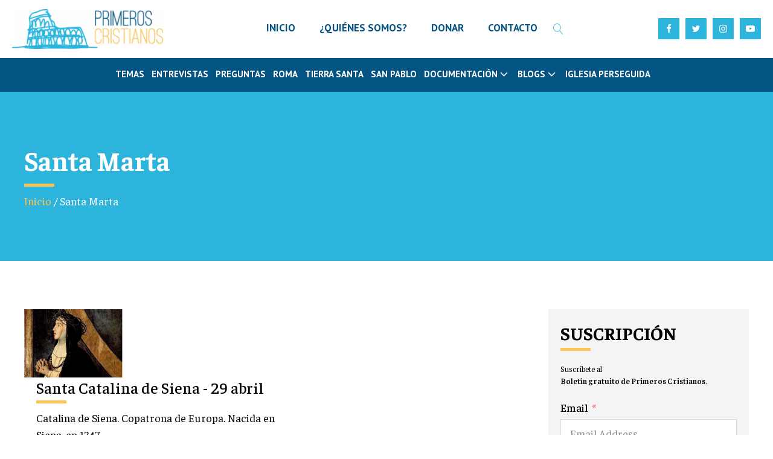

--- FILE ---
content_type: text/html; charset=UTF-8
request_url: https://www.primeroscristianos.com/tag/santa-marta/
body_size: 29351
content:
<!DOCTYPE html>
<html lang="es" prefix="og: https://ogp.me/ns#" >
<head>
<meta charset="UTF-8">
<meta name="viewport" content="width=device-width, initial-scale=1.0">
<!-- WP_HEAD() START -->
<link rel="preload" as="style" href="https://fonts.googleapis.com/css?family=Faustina:100,200,300,400,500,600,700,800,900|Faustina:100,200,300,400,500,600,700,800,900|PT+Sans:100,200,300,400,500,600,700,800,900" >
<link rel="stylesheet" href="https://fonts.googleapis.com/css?family=Faustina:100,200,300,400,500,600,700,800,900|Faustina:100,200,300,400,500,600,700,800,900|PT+Sans:100,200,300,400,500,600,700,800,900">

<!-- Optimización para motores de búsqueda de Rank Math -  https://rankmath.com/ -->
<title>Santa Marta - Primeros Cristianos</title>
<meta name="robots" content="follow, noindex"/>
<meta property="og:locale" content="es_ES" />
<meta property="og:type" content="article" />
<meta property="og:title" content="Santa Marta - Primeros Cristianos" />
<meta property="og:url" content="https://www.primeroscristianos.com/tag/santa-marta/" />
<meta property="og:site_name" content="Primeros Cristianos" />
<meta name="twitter:card" content="summary_large_image" />
<meta name="twitter:title" content="Santa Marta - Primeros Cristianos" />
<!-- /Plugin Rank Math WordPress SEO -->

<link rel='dns-prefetch' href='//www.googletagmanager.com' />
<link rel="alternate" type="application/rss+xml" title="Primeros Cristianos &raquo; Etiqueta Santa Marta del feed" href="https://www.primeroscristianos.com/tag/santa-marta/feed/" />
<style id='wp-img-auto-sizes-contain-inline-css' type='text/css'>
img:is([sizes=auto i],[sizes^="auto," i]){contain-intrinsic-size:3000px 1500px}
/*# sourceURL=wp-img-auto-sizes-contain-inline-css */
</style>
<style id='wp-block-library-inline-css' type='text/css'>
:root{--wp-block-synced-color:#7a00df;--wp-block-synced-color--rgb:122,0,223;--wp-bound-block-color:var(--wp-block-synced-color);--wp-editor-canvas-background:#ddd;--wp-admin-theme-color:#007cba;--wp-admin-theme-color--rgb:0,124,186;--wp-admin-theme-color-darker-10:#006ba1;--wp-admin-theme-color-darker-10--rgb:0,107,160.5;--wp-admin-theme-color-darker-20:#005a87;--wp-admin-theme-color-darker-20--rgb:0,90,135;--wp-admin-border-width-focus:2px}@media (min-resolution:192dpi){:root{--wp-admin-border-width-focus:1.5px}}.wp-element-button{cursor:pointer}:root .has-very-light-gray-background-color{background-color:#eee}:root .has-very-dark-gray-background-color{background-color:#313131}:root .has-very-light-gray-color{color:#eee}:root .has-very-dark-gray-color{color:#313131}:root .has-vivid-green-cyan-to-vivid-cyan-blue-gradient-background{background:linear-gradient(135deg,#00d084,#0693e3)}:root .has-purple-crush-gradient-background{background:linear-gradient(135deg,#34e2e4,#4721fb 50%,#ab1dfe)}:root .has-hazy-dawn-gradient-background{background:linear-gradient(135deg,#faaca8,#dad0ec)}:root .has-subdued-olive-gradient-background{background:linear-gradient(135deg,#fafae1,#67a671)}:root .has-atomic-cream-gradient-background{background:linear-gradient(135deg,#fdd79a,#004a59)}:root .has-nightshade-gradient-background{background:linear-gradient(135deg,#330968,#31cdcf)}:root .has-midnight-gradient-background{background:linear-gradient(135deg,#020381,#2874fc)}:root{--wp--preset--font-size--normal:16px;--wp--preset--font-size--huge:42px}.has-regular-font-size{font-size:1em}.has-larger-font-size{font-size:2.625em}.has-normal-font-size{font-size:var(--wp--preset--font-size--normal)}.has-huge-font-size{font-size:var(--wp--preset--font-size--huge)}.has-text-align-center{text-align:center}.has-text-align-left{text-align:left}.has-text-align-right{text-align:right}.has-fit-text{white-space:nowrap!important}#end-resizable-editor-section{display:none}.aligncenter{clear:both}.items-justified-left{justify-content:flex-start}.items-justified-center{justify-content:center}.items-justified-right{justify-content:flex-end}.items-justified-space-between{justify-content:space-between}.screen-reader-text{border:0;clip-path:inset(50%);height:1px;margin:-1px;overflow:hidden;padding:0;position:absolute;width:1px;word-wrap:normal!important}.screen-reader-text:focus{background-color:#ddd;clip-path:none;color:#444;display:block;font-size:1em;height:auto;left:5px;line-height:normal;padding:15px 23px 14px;text-decoration:none;top:5px;width:auto;z-index:100000}html :where(.has-border-color){border-style:solid}html :where([style*=border-top-color]){border-top-style:solid}html :where([style*=border-right-color]){border-right-style:solid}html :where([style*=border-bottom-color]){border-bottom-style:solid}html :where([style*=border-left-color]){border-left-style:solid}html :where([style*=border-width]){border-style:solid}html :where([style*=border-top-width]){border-top-style:solid}html :where([style*=border-right-width]){border-right-style:solid}html :where([style*=border-bottom-width]){border-bottom-style:solid}html :where([style*=border-left-width]){border-left-style:solid}html :where(img[class*=wp-image-]){height:auto;max-width:100%}:where(figure){margin:0 0 1em}html :where(.is-position-sticky){--wp-admin--admin-bar--position-offset:var(--wp-admin--admin-bar--height,0px)}@media screen and (max-width:600px){html :where(.is-position-sticky){--wp-admin--admin-bar--position-offset:0px}}

/*# sourceURL=wp-block-library-inline-css */
</style><style id='global-styles-inline-css' type='text/css'>
:root{--wp--preset--aspect-ratio--square: 1;--wp--preset--aspect-ratio--4-3: 4/3;--wp--preset--aspect-ratio--3-4: 3/4;--wp--preset--aspect-ratio--3-2: 3/2;--wp--preset--aspect-ratio--2-3: 2/3;--wp--preset--aspect-ratio--16-9: 16/9;--wp--preset--aspect-ratio--9-16: 9/16;--wp--preset--color--black: #000000;--wp--preset--color--cyan-bluish-gray: #abb8c3;--wp--preset--color--white: #ffffff;--wp--preset--color--pale-pink: #f78da7;--wp--preset--color--vivid-red: #cf2e2e;--wp--preset--color--luminous-vivid-orange: #ff6900;--wp--preset--color--luminous-vivid-amber: #fcb900;--wp--preset--color--light-green-cyan: #7bdcb5;--wp--preset--color--vivid-green-cyan: #00d084;--wp--preset--color--pale-cyan-blue: #8ed1fc;--wp--preset--color--vivid-cyan-blue: #0693e3;--wp--preset--color--vivid-purple: #9b51e0;--wp--preset--gradient--vivid-cyan-blue-to-vivid-purple: linear-gradient(135deg,rgb(6,147,227) 0%,rgb(155,81,224) 100%);--wp--preset--gradient--light-green-cyan-to-vivid-green-cyan: linear-gradient(135deg,rgb(122,220,180) 0%,rgb(0,208,130) 100%);--wp--preset--gradient--luminous-vivid-amber-to-luminous-vivid-orange: linear-gradient(135deg,rgb(252,185,0) 0%,rgb(255,105,0) 100%);--wp--preset--gradient--luminous-vivid-orange-to-vivid-red: linear-gradient(135deg,rgb(255,105,0) 0%,rgb(207,46,46) 100%);--wp--preset--gradient--very-light-gray-to-cyan-bluish-gray: linear-gradient(135deg,rgb(238,238,238) 0%,rgb(169,184,195) 100%);--wp--preset--gradient--cool-to-warm-spectrum: linear-gradient(135deg,rgb(74,234,220) 0%,rgb(151,120,209) 20%,rgb(207,42,186) 40%,rgb(238,44,130) 60%,rgb(251,105,98) 80%,rgb(254,248,76) 100%);--wp--preset--gradient--blush-light-purple: linear-gradient(135deg,rgb(255,206,236) 0%,rgb(152,150,240) 100%);--wp--preset--gradient--blush-bordeaux: linear-gradient(135deg,rgb(254,205,165) 0%,rgb(254,45,45) 50%,rgb(107,0,62) 100%);--wp--preset--gradient--luminous-dusk: linear-gradient(135deg,rgb(255,203,112) 0%,rgb(199,81,192) 50%,rgb(65,88,208) 100%);--wp--preset--gradient--pale-ocean: linear-gradient(135deg,rgb(255,245,203) 0%,rgb(182,227,212) 50%,rgb(51,167,181) 100%);--wp--preset--gradient--electric-grass: linear-gradient(135deg,rgb(202,248,128) 0%,rgb(113,206,126) 100%);--wp--preset--gradient--midnight: linear-gradient(135deg,rgb(2,3,129) 0%,rgb(40,116,252) 100%);--wp--preset--font-size--small: 13px;--wp--preset--font-size--medium: 20px;--wp--preset--font-size--large: 36px;--wp--preset--font-size--x-large: 42px;--wp--preset--spacing--20: 0.44rem;--wp--preset--spacing--30: 0.67rem;--wp--preset--spacing--40: 1rem;--wp--preset--spacing--50: 1.5rem;--wp--preset--spacing--60: 2.25rem;--wp--preset--spacing--70: 3.38rem;--wp--preset--spacing--80: 5.06rem;--wp--preset--shadow--natural: 6px 6px 9px rgba(0, 0, 0, 0.2);--wp--preset--shadow--deep: 12px 12px 50px rgba(0, 0, 0, 0.4);--wp--preset--shadow--sharp: 6px 6px 0px rgba(0, 0, 0, 0.2);--wp--preset--shadow--outlined: 6px 6px 0px -3px rgb(255, 255, 255), 6px 6px rgb(0, 0, 0);--wp--preset--shadow--crisp: 6px 6px 0px rgb(0, 0, 0);}:where(.is-layout-flex){gap: 0.5em;}:where(.is-layout-grid){gap: 0.5em;}body .is-layout-flex{display: flex;}.is-layout-flex{flex-wrap: wrap;align-items: center;}.is-layout-flex > :is(*, div){margin: 0;}body .is-layout-grid{display: grid;}.is-layout-grid > :is(*, div){margin: 0;}:where(.wp-block-columns.is-layout-flex){gap: 2em;}:where(.wp-block-columns.is-layout-grid){gap: 2em;}:where(.wp-block-post-template.is-layout-flex){gap: 1.25em;}:where(.wp-block-post-template.is-layout-grid){gap: 1.25em;}.has-black-color{color: var(--wp--preset--color--black) !important;}.has-cyan-bluish-gray-color{color: var(--wp--preset--color--cyan-bluish-gray) !important;}.has-white-color{color: var(--wp--preset--color--white) !important;}.has-pale-pink-color{color: var(--wp--preset--color--pale-pink) !important;}.has-vivid-red-color{color: var(--wp--preset--color--vivid-red) !important;}.has-luminous-vivid-orange-color{color: var(--wp--preset--color--luminous-vivid-orange) !important;}.has-luminous-vivid-amber-color{color: var(--wp--preset--color--luminous-vivid-amber) !important;}.has-light-green-cyan-color{color: var(--wp--preset--color--light-green-cyan) !important;}.has-vivid-green-cyan-color{color: var(--wp--preset--color--vivid-green-cyan) !important;}.has-pale-cyan-blue-color{color: var(--wp--preset--color--pale-cyan-blue) !important;}.has-vivid-cyan-blue-color{color: var(--wp--preset--color--vivid-cyan-blue) !important;}.has-vivid-purple-color{color: var(--wp--preset--color--vivid-purple) !important;}.has-black-background-color{background-color: var(--wp--preset--color--black) !important;}.has-cyan-bluish-gray-background-color{background-color: var(--wp--preset--color--cyan-bluish-gray) !important;}.has-white-background-color{background-color: var(--wp--preset--color--white) !important;}.has-pale-pink-background-color{background-color: var(--wp--preset--color--pale-pink) !important;}.has-vivid-red-background-color{background-color: var(--wp--preset--color--vivid-red) !important;}.has-luminous-vivid-orange-background-color{background-color: var(--wp--preset--color--luminous-vivid-orange) !important;}.has-luminous-vivid-amber-background-color{background-color: var(--wp--preset--color--luminous-vivid-amber) !important;}.has-light-green-cyan-background-color{background-color: var(--wp--preset--color--light-green-cyan) !important;}.has-vivid-green-cyan-background-color{background-color: var(--wp--preset--color--vivid-green-cyan) !important;}.has-pale-cyan-blue-background-color{background-color: var(--wp--preset--color--pale-cyan-blue) !important;}.has-vivid-cyan-blue-background-color{background-color: var(--wp--preset--color--vivid-cyan-blue) !important;}.has-vivid-purple-background-color{background-color: var(--wp--preset--color--vivid-purple) !important;}.has-black-border-color{border-color: var(--wp--preset--color--black) !important;}.has-cyan-bluish-gray-border-color{border-color: var(--wp--preset--color--cyan-bluish-gray) !important;}.has-white-border-color{border-color: var(--wp--preset--color--white) !important;}.has-pale-pink-border-color{border-color: var(--wp--preset--color--pale-pink) !important;}.has-vivid-red-border-color{border-color: var(--wp--preset--color--vivid-red) !important;}.has-luminous-vivid-orange-border-color{border-color: var(--wp--preset--color--luminous-vivid-orange) !important;}.has-luminous-vivid-amber-border-color{border-color: var(--wp--preset--color--luminous-vivid-amber) !important;}.has-light-green-cyan-border-color{border-color: var(--wp--preset--color--light-green-cyan) !important;}.has-vivid-green-cyan-border-color{border-color: var(--wp--preset--color--vivid-green-cyan) !important;}.has-pale-cyan-blue-border-color{border-color: var(--wp--preset--color--pale-cyan-blue) !important;}.has-vivid-cyan-blue-border-color{border-color: var(--wp--preset--color--vivid-cyan-blue) !important;}.has-vivid-purple-border-color{border-color: var(--wp--preset--color--vivid-purple) !important;}.has-vivid-cyan-blue-to-vivid-purple-gradient-background{background: var(--wp--preset--gradient--vivid-cyan-blue-to-vivid-purple) !important;}.has-light-green-cyan-to-vivid-green-cyan-gradient-background{background: var(--wp--preset--gradient--light-green-cyan-to-vivid-green-cyan) !important;}.has-luminous-vivid-amber-to-luminous-vivid-orange-gradient-background{background: var(--wp--preset--gradient--luminous-vivid-amber-to-luminous-vivid-orange) !important;}.has-luminous-vivid-orange-to-vivid-red-gradient-background{background: var(--wp--preset--gradient--luminous-vivid-orange-to-vivid-red) !important;}.has-very-light-gray-to-cyan-bluish-gray-gradient-background{background: var(--wp--preset--gradient--very-light-gray-to-cyan-bluish-gray) !important;}.has-cool-to-warm-spectrum-gradient-background{background: var(--wp--preset--gradient--cool-to-warm-spectrum) !important;}.has-blush-light-purple-gradient-background{background: var(--wp--preset--gradient--blush-light-purple) !important;}.has-blush-bordeaux-gradient-background{background: var(--wp--preset--gradient--blush-bordeaux) !important;}.has-luminous-dusk-gradient-background{background: var(--wp--preset--gradient--luminous-dusk) !important;}.has-pale-ocean-gradient-background{background: var(--wp--preset--gradient--pale-ocean) !important;}.has-electric-grass-gradient-background{background: var(--wp--preset--gradient--electric-grass) !important;}.has-midnight-gradient-background{background: var(--wp--preset--gradient--midnight) !important;}.has-small-font-size{font-size: var(--wp--preset--font-size--small) !important;}.has-medium-font-size{font-size: var(--wp--preset--font-size--medium) !important;}.has-large-font-size{font-size: var(--wp--preset--font-size--large) !important;}.has-x-large-font-size{font-size: var(--wp--preset--font-size--x-large) !important;}
/*# sourceURL=global-styles-inline-css */
</style>

<style id='classic-theme-styles-inline-css' type='text/css'>
/*! This file is auto-generated */
.wp-block-button__link{color:#fff;background-color:#32373c;border-radius:9999px;box-shadow:none;text-decoration:none;padding:calc(.667em + 2px) calc(1.333em + 2px);font-size:1.125em}.wp-block-file__button{background:#32373c;color:#fff;text-decoration:none}
/*# sourceURL=/wp-includes/css/classic-themes.min.css */
</style>
<link rel='stylesheet' id='oxygen-css' href='https://www.primeroscristianos.com/wp-content/plugins/oxygen/component-framework/oxygen.css?ver=4.9.5' type='text/css' media='all' />
<script type="text/javascript" src="https://www.primeroscristianos.com/wp-includes/js/jquery/jquery.min.js?ver=3.7.1" id="jquery-core-js"></script>

<!-- Fragmento de código de la etiqueta de Google (gtag.js) añadida por Site Kit -->
<!-- Fragmento de código de Google Analytics añadido por Site Kit -->
<script type="text/javascript" src="https://www.googletagmanager.com/gtag/js?id=GT-MBNT8NM" id="google_gtagjs-js" async></script>
<script type="text/javascript" id="google_gtagjs-js-after">
/* <![CDATA[ */
window.dataLayer = window.dataLayer || [];function gtag(){dataLayer.push(arguments);}
gtag("set","linker",{"domains":["www.primeroscristianos.com"]});
gtag("js", new Date());
gtag("set", "developer_id.dZTNiMT", true);
gtag("config", "GT-MBNT8NM");
//# sourceURL=google_gtagjs-js-after
/* ]]> */
</script>
<link rel="https://api.w.org/" href="https://www.primeroscristianos.com/wp-json/" /><link rel="alternate" title="JSON" type="application/json" href="https://www.primeroscristianos.com/wp-json/wp/v2/tags/166" /><link rel="EditURI" type="application/rsd+xml" title="RSD" href="https://www.primeroscristianos.com/xmlrpc.php?rsd" />
<meta name="generator" content="WordPress 6.9" />
<meta name="generator" content="Site Kit by Google 1.170.0" />

<script type="application/ld+json" class="saswp-schema-markup-output">
[{"@context":"https:\/\/schema.org\/","@type":"VideoObject","@id":"https:\/\/www.primeroscristianos.com\/santa-catalina-de-siena-29-abril\/#videoobject","url":"https:\/\/www.primeroscristianos.com\/santa-catalina-de-siena-29-abril\/","headline":"Santa Catalina de Siena - 29 abril","datePublished":"2025-04-27T22:00:00+02:00","dateModified":"2025-04-28T09:56:10+02:00","description":"Catalina de Siena. Copatrona de Europa. Nacida en Siena, en 1347","transcript":"Catalina de Siena  Copatrona de Europa  Nacida en Siena, en 1347, en una familia muy numerosa, muri\u00f3 en su ciudad natal en 1380. A la edad de 16 a\u00f1os, impulsada por una visi\u00f3n de santo Domingo, entr\u00f3 en la Orden Terciaria Dominica, en la rama femenina llamada Mantellate .     Permaneciendo con la familia, confirm\u00f3 el voto de virginidad que hab\u00eda hecho de forma privada cuando era a\u00fan adolescente, se dedic\u00f3 a la oraci\u00f3n, a la penitencia, a las obras de caridad, sobre todo en beneficio de los enfermos.  &nbsp;  Ofrecemos a continuaci\u00f3n la magn\u00edfica catequesis que el Papa Benedicto XVI pronunci\u00f3 sobre Catalina de Siena  &nbsp;    Queridos hermanos y hermanas,    Hoy quisiera hablaros de una mujer que ha tenido un papel eminente en lahistoria de la Iglesia. Se trata de santa Catalina de Siena. El siglo en que vivi\u00f3 \u2013 el decimocuarto \u2013 fue una \u00e9poca dif\u00edcil para la vida de la Iglesia y para todo el tejido social en Italia y en Europa.    Con todo, incluso en los momentos de mayor dificultad, el Se\u00f1or no cesa de bendecir a su Pueblo, suscitando Santos y Santas que sacudan las mentes y los corazones provocando conversi\u00f3n y renovaci\u00f3n. Catalina es una de estas y a\u00fan hoy nos habla y nos empuja a caminar con valor hacia la santidad para ser de forma cada vez m\u00e1s plena disc\u00edpulos del Se\u00f1or.  Vida  Nacida en Siena, en 1347, en una familia muy numerosa, muri\u00f3 en su ciudad natal en 1380. A la edad de 16 a\u00f1os, impulsada por una visi\u00f3n de santo Domingo, entr\u00f3 en la Orden Terciaria Dominica, en la rama femenina llamada Mantellate .    Permaneciendo con la familia, confirm\u00f3 el voto de virginidad que hab\u00eda hecho de forma privada cuando era a\u00fan adolescente, se dedic\u00f3 a la oraci\u00f3n, a la penitencia, a las obras de caridad, sobre todo en beneficio de los enfermos.    &nbsp;        &nbsp;    Cuando la fama de su santidad se difundi\u00f3, fue protagonista de una intensa actividad de consejo espiritual hacia toda categor\u00eda de personas: nobles y hombres pol\u00edticos, artistas y gente del pueblo, personas consagradas, eclesi\u00e1sticos, incluido el papa Gregorio XI, que en aquel periodo resid\u00eda en Avi\u00f1\u00f3n y a quien Catalina exhort\u00f3 en\u00e9rgica y eficazmente a volver a Roma.    Viaj\u00f3 mucho para solicitar la reforma interior de la Iglesia y para favorecer la paz entre los Estados: tambi\u00e9n por este motivo el Venerable Juan Pablo II la quiso declarar Copatrona de Europa: para que el Viejo Continente no olvide nunca las ra\u00edces cristianas que est\u00e1n en la base de su camino y siga tomando del Evangelio los valores fundamentales que aseguran la justicia y la concordia.    Catalina sufri\u00f3 mucho, como muchos Santos. Alguno pens\u00f3 incluso que hab\u00eda que desconfiar de ella hasta el punto de que en 1374, seis a\u00f1os antes de su muerte, el cap\u00edtulo general de los Dominicos la convoc\u00f3 a Florencia para interrogarla.    Le pusieron al lado a un fraile docto y humilde, Raimundo de Capua, futuro Maestro General de la Orden. Convertido en su confesor y tambi\u00e9n en su \u201chijo espiritual\u201d, escribi\u00f3 una primera biograf\u00eda completa de la Santa. Fue canonizada en 1461.    Doctrina  La doctrina de Catalina, que aprendi\u00f3 a leer con dificultad y a escribir cuando era ya adulta, est\u00e1 contenida en el Di\u00e1logo de la Divina Providencia o bien Libro de la Divina Doctrina, una obra maestra de la literatura espiritual, en su Epistolario y en la colecci\u00f3n de las Oraciones.    Su ense\u00f1anza est\u00e1 dotada de una riqueza tal que el Siervo de Dios Pablo VI, en 1970, la declar\u00f3 Doctora de la Iglesia, t\u00edtulo que se a\u00f1ad\u00eda al de Copatrona de la Ciudad de Roma, por voluntad del Beato P\u00edo IX, y de Patrona de Italia, por decisi\u00f3n del Venerable P\u00edo XII.    En una visi\u00f3n que nunca se borr\u00f3 del coraz\u00f3n y de la mente de Catalina, la Virgen la present\u00f3 a Jes\u00fas, que le dio un espl\u00e9ndido anillo, dici\u00e9ndole: \"Yo, tu Creador y Salvador, te desposo en la fe, que conservar\u00e1s siempre pura hasta cuando celebres conmigo en el cielo tus bodas eternas\u201d (Raimundo de Capua, S. Catalina de Siena, Legenda maior, n. 115, Siena 1998).    Ese anillo le era visible solo a ella. En este episodio extraordinario advertimos el centro vital de la religiosidad de Catalina y de toda aut\u00e9ntica espiritualidad: el cristocentrismo. Cristo es para ella como el esposo, con el que hay una relaci\u00f3n de intimidad, de comuni\u00f3n y de fidelidad; es elbien amado sobre cualquier otro bien.    Esta uni\u00f3n profunda con el Se\u00f1or est\u00e1 ilustrada por otro de la vida de esta insigne m\u00edstica: el intercambio del coraz\u00f3n. Seg\u00fan Raimundo de Capua, que transmite las confidencias recibidas de Catalina, el Se\u00f1or Jes\u00fas se le apareci\u00f3 con un coraz\u00f3n humano rojo resplandeciente en la mano, le abri\u00f3 el pecho, se lo introdujo y dijo:  \u201cQuerid\u00edsima hija, como el otro d\u00eda tom\u00e9 el coraz\u00f3n tuyo que me ofrec\u00edas, he aqu\u00ed que ahora te doy el m\u00edo, y de ahora en adelante estar\u00e1 en el lugar que ocupaba el tuyo\u201d (ibid.). Catalina vivi\u00f3 verdaderamente las palabras de san Pablo, \u201c...no vivo yo, sino que Cristo vive en mi\" (Gal 2,20).  &nbsp;        &nbsp;    Como la santa de Siena, todo creyente siente la necesidad de conformarse a los sentimientos del Coraz\u00f3n de Cristo para amar a Dios y al pr\u00f3jimo como el mismo Cristo ama.    Y todos nosotros podemos dejarnos transformar el coraz\u00f3n y aprender a amar como Cristo, en una familiaridad con \u00c9l nutrida por la oraci\u00f3n, por la meditaci\u00f3n sobre la Palabra de Dios y por los Sacramentos, sobre todo recibiendo frecuentemente y con devoci\u00f3n la santa Comuni\u00f3n.    Tambi\u00e9n Catalina pertenece a este grupo de santos eucar\u00edsticos con la que quise concluir mi Exhortaci\u00f3n Apost\u00f3lica Sacramentum Caritatis (cfr n. 94). Queridos hermanos y hermanas, la Eucarist\u00eda es un extraordinario don de amor que Dios nos renueva continuamente para nutrir nuestro camino de fe, revigorizar nuestra esperanza, inflamar nuestra caridad, para hacernos cada vez m\u00e1s semejantes a \u00c9l.    Familia espiritual  Alrededor de una personalidad tan fuerte y aut\u00e9ntica se fue construyendo una verdadera y aut\u00e9ntica familia espiritual. Se trataba de personas fascinadas por la autoridad moral de esta joven mujer de elevad\u00edsimo nivel de vida, y quiz\u00e1s impresionadas tambi\u00e9n por los fen\u00f3menos m\u00edsticos a los que asist\u00edan, como los frecuentes \u00e9xtasis.    Muchos se pusieron a su servicio y sobre todo consideraron un privilegio ser guiados espiritualmente por Catalina. La llamaban \u201cmam\u00e1\u201d, pues como hijos espirituales tomaban de ella la nutrici\u00f3n del esp\u00edritu.    Tambi\u00e9n hoy la Iglesia recibe un gran beneficio del ejercicio de la maternidad espiritual de tantas mujeres, consagradas y laicas, que alimentan en las almas el pensamiento de Dios, refuerzan la fe de la gente y orientan la vida cristiana hacia cimas cada vez m\u00e1s elevadas.  \u201cHijo os digo y os llamo \u2013 escribe Catalina dirigi\u00e9ndose a uno de sus hijos espirituales, el cartujo Giovanni Sabatini -, en cuanto que os doy a luz a trav\u00e9s de continuas oraciones y deseo en presencia de Dios, as\u00ed como una madre da a luz a su hijo\" (Epistolario, Carta n. 141: A don Giovanni de\u2019 Sabbatini).    Al fraile dominico Bartolomeo de Dominici sol\u00eda dirigirse con estas palabras: \"Dilect\u00edsimo y querid\u00edsimo hermano e hijo en el dulce Jesucristo\".  &nbsp;    Otro rasgo de la espiritualidad de Catalina est\u00e1 ligado al don de las l\u00e1grimas. Estas expresan una sensibilidad exquisita y profunda, capacidad de conmoci\u00f3n y de ternura. No pocos santos tuvieron el don de las l\u00e1grimas, renovando la emoci\u00f3n del mismo Jes\u00fas, que no reprimi\u00f3 ni escondi\u00f3 su llanto ante el sepulcro del amigo L\u00e1zaro y al dolor de Mar\u00eda y de Marta, y a la vista de Jerusal\u00e9n, en sus \u00faltimos d\u00edas terrenos.    Seg\u00fan Catalina, las l\u00e1grimas de los Santos se mezclan con la Sangre de Cristo, de la que ella habl\u00f3 con tonos vibrantes y con im\u00e1genes simb\u00f3licas muy eficaces:  \u201cTened memoria de Cristo crucificado, Dios y hombre (\u2026). Poneos por objetivo a Cristo crucificado, escondeos en las llagas de Cristo crucificado, ahogaos en la sangre de Cristo crucificado\" (Epistolario, Carta n. 16: A uno cuyo nombre se calla).  &nbsp;  El Dulce Cristo en la Tierra  Aqu\u00ed podemos comprender por qu\u00e9 Catalina, a\u00fan consciente de las debilidades humanas de los sacerdotes, hubiese tenido siempre una grand\u00edsima reverencia por ellos: ellos dispensan, a trav\u00e9s de los Sacramentos y la Palabra, la fuerza salv\u00edfica de la Sangre de Cristo.    La Santa de Siena invit\u00f3 siempre a los sagrados ministros, tambi\u00e9n al Papa, a quien llamaba \u201cdulce Cristo en la tierra\", a ser fieles a sus responsabilidades, movida siempre y solo por su amor profundo y constante por la Iglesia.    Antes de morir dijo: \u201cPartiendo del cuerpo yo, en verdad, he consumido y dado la vida en la Iglesia y por la Iglesia Santa, lo cual me es de singular\u00edsima gracia\" (Raimundo de Capua, S. Caterina da Siena, Legenda maior, n. 363).    &nbsp;        &nbsp;    &nbsp;    De santa Catalina, por tanto, aprendemos la ciencia m\u00e1s sublime: conocer y amar a Jesucristo y a su Iglesia. En el Di\u00e1logo de la Divina Providencia, ella, con una imagen singular, describe a Cristo como un puente lanzado entre el cielo y la tierra.    Est\u00e1 formado por tres escalones constituidos por los pies, el costado y la boca de Jes\u00fas. Elev\u00e1ndose a trav\u00e9s de estos escalones, el alma pasa a trav\u00e9s de las tres etapas de todo camino de santificaci\u00f3n: el desapego del pecado, la pr\u00e1ctica de las virtudes y del amor, la uni\u00f3n dulce y afectuosa con Dios.    Queridos hermanos y hermanas, aprendamos de santa Catalina a amar con valor, de forma intensa y sincera, a Cristo y la Iglesia. Hagamos nuestras para ello las palabras de santa Catalina que leemos en el Di\u00e1logo de la Divina Providencia, en la conclusi\u00f3n del cap\u00edtulo que habla de Cristo-puente:  \"Por misericordia nos has lavado en la Sangre, por misericordia quisiste conversar con las criaturas. \u00a1Oh Loco de amor! \u00a1No te bast\u00f3 encarnarte, sino que quisiste tambi\u00e9n morir! (...) \u00a1Oh misericordia! El coraz\u00f3n se me ahoga al pensar en ti: a dondequiera que me vuelva a pensar, no encuentro sino misericordia\" (cap. 30, pp. 79-80).  &nbsp;    &nbsp;    &nbsp;  Benedicto XVI, el 24 de noviembre de 2010  \ufeff\ufeff        + info  SANTA CATALINA DE SIENA  &nbsp;","name":"Santa Catalina de Siena - 29 abril","uploadDate":"2025-04-27T22:00:00+02:00","thumbnailUrl":"https:\/\/www.primeroscristianos.com\/wp-content\/uploads\/2023\/09\/88f8f2b43d0833f0d7a890636dcf72fe-150x150.jpg","author":{"@type":"Person","name":"Primeros Cristianos","url":"https:\/\/www.primeroscristianos.com\/author\/primeroscristianos\/","sameAs":[],"image":{"@type":"ImageObject","url":"https:\/\/secure.gravatar.com\/avatar\/e0ea3d195af883886f1836da391c88ccc4bd15211b3c2267d3345befa853d88e?s=96&d=mm&r=g","height":96,"width":96}},"contentUrl":"https:\/\/www.youtube.com\/embed\/aGb6XHqTDHE","embedUrl":"https:\/\/www.youtube.com\/embed\/aGb6XHqTDHE"}]
</script>

<link rel="icon" href="https://www.primeroscristianos.com/wp-content/uploads/2023/09/image-7-150x150.webp" sizes="32x32" />
<link rel="icon" href="https://www.primeroscristianos.com/wp-content/uploads/2023/09/image-7.webp" sizes="192x192" />
<link rel="apple-touch-icon" href="https://www.primeroscristianos.com/wp-content/uploads/2023/09/image-7.webp" />
<meta name="msapplication-TileImage" content="https://www.primeroscristianos.com/wp-content/uploads/2023/09/image-7.webp" />
<link rel='stylesheet' id='oxygen-cache-14017-css' href='//www.primeroscristianos.com/wp-content/uploads/oxygen/css/14017.css?cache=1718136669&#038;ver=6.9' type='text/css' media='all' />
<link rel='stylesheet' id='oxygen-cache-14058-css' href='//www.primeroscristianos.com/wp-content/uploads/oxygen/css/14058.css?cache=1729944436&#038;ver=6.9' type='text/css' media='all' />
<link rel='stylesheet' id='oxygen-universal-styles-css' href='//www.primeroscristianos.com/wp-content/uploads/oxygen/css/universal.css?cache=1768735867&#038;ver=6.9' type='text/css' media='all' />
<!-- END OF WP_HEAD() -->
<link rel='stylesheet' id='oxygen-aos-css' href='https://www.primeroscristianos.com/wp-content/plugins/oxygen/component-framework/vendor/aos/aos.css?ver=6.9' type='text/css' media='all' />
<link rel='stylesheet' id='fluent-form-styles-css' href='https://www.primeroscristianos.com/wp-content/plugins/fluentform/assets/css/fluent-forms-public.css?ver=6.1.14' type='text/css' media='all' />
<link rel='stylesheet' id='fluentform-public-default-css' href='https://www.primeroscristianos.com/wp-content/plugins/fluentform/assets/css/fluentform-public-default.css?ver=6.1.14' type='text/css' media='all' />
</head>
<body class="archive tag tag-santa-marta tag-166 wp-theme-oxygen-is-not-a-theme  wp-embed-responsive oxygen-body" >




						<header id="_header-3-22" class="oxy-header-wrapper oxy-sticky-header oxy-overlay-header oxy-header" ><div id="_header_row-4-22" class="oxygen-hide-in-sticky oxy-header-row" ><div class="oxy-header-container"><div id="_header_left-5-22" class="oxy-header-left" ><a id="link-12-22" class="ct-link" href="https://www.primeroscristianos.com/"   ><img  id="image-13-22" alt="" src="https://www.primeroscristianos.com/wp-content/uploads/2023/09/primeros-cristianos.webp" class="ct-image" srcset="" sizes="(max-width: 300px) 100vw, 300px" /></a></div><div id="_header_center-6-22" class="oxy-header-center" >
		<div id="-pro-menu-14-22" class="oxy-pro-menu " ><div class="oxy-pro-menu-mobile-open-icon " data-off-canvas-alignment=""><svg id="-pro-menu-14-22-open-icon"><use xlink:href="#FontAwesomeicon-ellipsis-v"></use></svg>Menu</div>

                
        <div class="oxy-pro-menu-container  oxy-pro-menu-dropdown-links-visible-on-mobile oxy-pro-menu-dropdown-links-toggle oxy-pro-menu-show-dropdown" data-aos-duration="400" 

             data-oxy-pro-menu-dropdown-animation="fade-up"
             data-oxy-pro-menu-dropdown-animation-duration="0.4"
             data-entire-parent-toggles-dropdown="true"

             
                          data-oxy-pro-menu-dropdown-animation-duration="0.4"
             
                          data-oxy-pro-menu-dropdown-links-on-mobile="toggle">
             
            <div class="menu-menu-1-container"><ul id="menu-menu-1" class="oxy-pro-menu-list"><li id="menu-item-62720" class="menu-item menu-item-type-post_type menu-item-object-page menu-item-home menu-item-62720"><a href="https://www.primeroscristianos.com/">INICIO</a></li>
<li id="menu-item-14020" class="menu-item menu-item-type-post_type menu-item-object-page menu-item-14020"><a href="https://www.primeroscristianos.com/quienes-somos/">¿QUIÉNES SOMOS?</a></li>
<li id="menu-item-14057" class="menu-item menu-item-type-post_type menu-item-object-page menu-item-14057"><a href="https://www.primeroscristianos.com/donar/">DONAR</a></li>
<li id="menu-item-14108" class="menu-item menu-item-type-custom menu-item-object-custom menu-item-14108"><a href="mailto:administrador@primeroscristianos.com">CONTACTO</a></li>
</ul></div>
            <div class="oxy-pro-menu-mobile-close-icon"><svg id="svg--pro-menu-14-22"><use xlink:href="#FontAwesomeicon-close"></use></svg>close</div>

        </div>

        </div>

		<script type="text/javascript">
			jQuery('#-pro-menu-14-22 .oxy-pro-menu-show-dropdown .menu-item-has-children > a', 'body').each(function(){
                jQuery(this).append('<div class="oxy-pro-menu-dropdown-icon-click-area"><svg class="oxy-pro-menu-dropdown-icon"><use xlink:href="#FontAwesomeicon-arrow-circle-o-down"></use></svg></div>');
            });
            jQuery('#-pro-menu-14-22 .oxy-pro-menu-show-dropdown .menu-item:not(.menu-item-has-children) > a', 'body').each(function(){
                jQuery(this).append('<div class="oxy-pro-menu-dropdown-icon-click-area"></div>');
            });			</script>
		<div id="-header-search-797-14017" class="oxy-header-search " ><button aria-label="Open search" class="oxy-header-search_toggle oxy-header-search_toggle-open" data-prevent-scroll="false"><span class="oxy-header-search_toggle-text"></span><svg class="oxy-header-search_open-icon" id="open-header-search-797-14017-icon"><use xlink:href="#Lineariconsicon-magnifier"></use></svg></button><form role="search" method="get" class="oxy-header-search_form" action="https://www.primeroscristianos.com/">
                    <div class="oxy-header-container">
                    <label>
                        <span class="screen-reader-text">Buscar:</span>
                        <input  type="search" class="oxy-header-search_search-field" placeholder="Search..." value="" name="s" title="Buscar:" />
                    </label><button aria-label="Close search" type=button class="oxy-header-search_toggle"><svg class="oxy-header-search_close-icon" id="close-header-search-797-14017-icon"><use xlink:href="#Lineariconsicon-cross"></use></svg></button><input type="submit" class="search-submit" value="Buscar" /></div></form></div>

		</div><div id="_header_right-7-22" class="oxy-header-right" ><div id="div_block-137-14017" class="ct-div-block" ><div id="div_block-16-22" class="ct-div-block" ><a id="div_block-19-22" class="ct-link header-social-wrap" href="https://www.facebook.com/1osCristianos/" target="_blank"  ><div id="fancy_icon-18-22" class="ct-fancy-icon header-social-icon" ><svg id="svg-fancy_icon-18-22"><use xlink:href="#FontAwesomeicon-facebook"></use></svg></div></a><a id="link-21-22" class="ct-link header-social-wrap" href="https://twitter.com/1osCristianos" target="_blank"  ><div id="fancy_icon-22-22" class="ct-fancy-icon header-social-icon" ><svg id="svg-fancy_icon-22-22"><use xlink:href="#FontAwesomeicon-twitter"></use></svg></div></a><a id="link-23-22" class="ct-link header-social-wrap" href="https://www.instagram.com/1oscristianos/" target="_blank"  ><div id="fancy_icon-24-22" class="ct-fancy-icon header-social-icon" ><svg id="svg-fancy_icon-24-22"><use xlink:href="#FontAwesomeicon-instagram"></use></svg></div></a><a id="link-25-22" class="ct-link header-social-wrap" href="https://www.youtube.com/user/primeroscristianos" target="_blank"  ><div id="fancy_icon-26-22" class="ct-fancy-icon header-social-icon" ><svg id="svg-fancy_icon-26-22"><use xlink:href="#FontAwesomeicon-youtube-play"></use></svg></div></a></div>
		<div id="-burger-trigger-134-14017" class="oxy-burger-trigger " ><button aria-label="Open menu" data-touch="click"  class="hamburger hamburger--slider " type="button"><span class="hamburger-box"><span class="hamburger-inner"></span></span></button></div>

		</div></div></div></div><div id="_header_row-8-22" class="oxy-header-row " ><div class="oxy-header-container"><div id="_header_left-9-22" class="oxy-header-left" ><div id="div_block-31-22" class="ct-div-block" ></div></div><div id="_header_center-10-22" class="oxy-header-center" >
		<div id="-pro-menu-29-22" class="oxy-pro-menu " ><div class="oxy-pro-menu-mobile-open-icon  oxy-pro-menu-off-canvas-trigger oxy-pro-menu-off-canvas-left" data-off-canvas-alignment="left"><svg id="-pro-menu-29-22-open-icon"><use xlink:href="#FontAwesomeicon-th-list"></use></svg></div>

                
        <div class="oxy-pro-menu-container  oxy-pro-menu-dropdown-links-visible-on-mobile oxy-pro-menu-dropdown-links-toggle oxy-pro-menu-show-dropdown" data-aos-duration="400" 

             data-oxy-pro-menu-dropdown-animation="fade-up"
             data-oxy-pro-menu-dropdown-animation-duration="0.4"
             data-entire-parent-toggles-dropdown="true"

                          data-oxy-pro-menu-off-canvas-animation="fade-right"
             
                          data-oxy-pro-menu-dropdown-animation-duration="0.4"
             
                          data-oxy-pro-menu-dropdown-links-on-mobile="toggle">
             
            <div class="menu-header-catog-container"><ul id="menu-header-catog" class="oxy-pro-menu-list"><li id="menu-item-14023" class="menu-item menu-item-type-taxonomy menu-item-object-category menu-item-14023"><a href="https://www.primeroscristianos.com/articulos/temas-de-actualidad/">Temas</a></li>
<li id="menu-item-14024" class="menu-item menu-item-type-taxonomy menu-item-object-category menu-item-14024"><a href="https://www.primeroscristianos.com/articulos/entrevistas/">Entrevistas</a></li>
<li id="menu-item-14025" class="menu-item menu-item-type-taxonomy menu-item-object-category menu-item-14025"><a href="https://www.primeroscristianos.com/articulos/preguntas/">Preguntas</a></li>
<li id="menu-item-14026" class="menu-item menu-item-type-taxonomy menu-item-object-category menu-item-14026"><a href="https://www.primeroscristianos.com/articulos/tesoros-de-roma/">Roma</a></li>
<li id="menu-item-14027" class="menu-item menu-item-type-taxonomy menu-item-object-category menu-item-14027"><a href="https://www.primeroscristianos.com/articulos/lugares-de-tierra-santa/">Tierra Santa</a></li>
<li id="menu-item-14028" class="menu-item menu-item-type-taxonomy menu-item-object-category menu-item-14028"><a href="https://www.primeroscristianos.com/articulos/san-pablo/">San Pablo</a></li>
<li id="menu-item-14029" class="menu-item menu-item-type-custom menu-item-object-custom menu-item-has-children menu-item-14029"><a>Documentación</a>
<ul class="sub-menu">
	<li id="menu-item-14030" class="menu-item menu-item-type-taxonomy menu-item-object-category menu-item-14030"><a href="https://www.primeroscristianos.com/articulos/escritos-de-los-primeros-cristianos/">Escritos de los Primeros Cristianos</a></li>
	<li id="menu-item-14031" class="menu-item menu-item-type-taxonomy menu-item-object-category menu-item-14031"><a href="https://www.primeroscristianos.com/articulos/estudios-y-documentacion/">Estudios y documentación</a></li>
	<li id="menu-item-14032" class="menu-item menu-item-type-taxonomy menu-item-object-category menu-item-14032"><a href="https://www.primeroscristianos.com/articulos/cine/">Cine</a></li>
	<li id="menu-item-14033" class="menu-item menu-item-type-taxonomy menu-item-object-category menu-item-14033"><a href="https://www.primeroscristianos.com/articulos/libros/">Libros</a></li>
</ul>
</li>
<li id="menu-item-14034" class="menu-item menu-item-type-custom menu-item-object-custom menu-item-has-children menu-item-14034"><a>BLOGS</a>
<ul class="sub-menu">
	<li id="menu-item-14035" class="menu-item menu-item-type-taxonomy menu-item-object-category menu-item-14035"><a href="https://www.primeroscristianos.com/articulos/francisco-varo-pineda/">Francisco Varo Pineda</a></li>
	<li id="menu-item-14036" class="menu-item menu-item-type-taxonomy menu-item-object-category menu-item-14036"><a href="https://www.primeroscristianos.com/articulos/domingo-ramos-lisson/">Domingo Ramos-Lissón</a></li>
	<li id="menu-item-14037" class="menu-item menu-item-type-taxonomy menu-item-object-category menu-item-14037"><a href="https://www.primeroscristianos.com/articulos/francisco-javier-perez-latre/">Francisco Javier Pérez Latre</a></li>
	<li id="menu-item-14038" class="menu-item menu-item-type-taxonomy menu-item-object-category menu-item-14038"><a href="https://www.primeroscristianos.com/articulos/ramiro-pellitero/">Ramiro Pellitero</a></li>
	<li id="menu-item-14039" class="menu-item menu-item-type-taxonomy menu-item-object-category menu-item-14039"><a href="https://www.primeroscristianos.com/articulos/santiago-quemada/">Santiago Quemada</a></li>
	<li id="menu-item-14040" class="menu-item menu-item-type-taxonomy menu-item-object-category menu-item-14040"><a href="https://www.primeroscristianos.com/articulos/scott-hahn/">Scott Hahn</a></li>
	<li id="menu-item-14041" class="menu-item menu-item-type-taxonomy menu-item-object-category menu-item-14041"><a href="https://www.primeroscristianos.com/articulos/remedios-falaguera/">Remedios Falaguera</a></li>
</ul>
</li>
<li id="menu-item-14042" class="menu-item menu-item-type-taxonomy menu-item-object-category menu-item-14042"><a href="https://www.primeroscristianos.com/articulos/iglesia-perseguida/">Iglesia Perseguida</a></li>
</ul></div>
            <div class="oxy-pro-menu-mobile-close-icon"><svg id="svg--pro-menu-29-22"><use xlink:href="#FontAwesomeicon-close"></use></svg></div>

        </div>

        </div>

		<script type="text/javascript">
			jQuery('#-pro-menu-29-22 .oxy-pro-menu-show-dropdown .menu-item-has-children > a', 'body').each(function(){
                jQuery(this).append('<div class="oxy-pro-menu-dropdown-icon-click-area"><svg class="oxy-pro-menu-dropdown-icon"><use xlink:href="#FontAwesomeicon-angle-down"></use></svg></div>');
            });
            jQuery('#-pro-menu-29-22 .oxy-pro-menu-show-dropdown .menu-item:not(.menu-item-has-children) > a', 'body').each(function(){
                jQuery(this).append('<div class="oxy-pro-menu-dropdown-icon-click-area"></div>');
            });			</script></div><div id="_header_right-11-22" class="oxy-header-right" ><div id="div_block-798-14017" class="ct-div-block" ></div></div></div></div></header>
				<script type="text/javascript">
			jQuery(document).ready(function() {
				var selector = "#_header-3-22",
					scrollval = parseInt("300");
				if (!scrollval || scrollval < 1) {
										if (jQuery(window).width() >= 1331){
											jQuery("body").css("margin-top", jQuery(selector).outerHeight());
						jQuery(selector).addClass("oxy-sticky-header-active");
										}
									}
				else {
					var scrollTopOld = 0;
					jQuery(window).scroll(function() {
						if (!jQuery('body').hasClass('oxy-nav-menu-prevent-overflow')) {
							if (jQuery(this).scrollTop() > scrollval 
																) {
								if (
																		jQuery(window).width() >= 1331 && 
																		!jQuery(selector).hasClass("oxy-sticky-header-active")) {
									if (jQuery(selector).css('position')!='absolute') {
										jQuery("body").css("margin-top", jQuery(selector).outerHeight());
									}
									jQuery(selector)
										.addClass("oxy-sticky-header-active")
																	}
							}
							else {
								jQuery(selector)
									.removeClass("oxy-sticky-header-fade-in")
									.removeClass("oxy-sticky-header-active");
								if (jQuery(selector).css('position')!='absolute') {
									jQuery("body").css("margin-top", "");
								}
							}
							scrollTopOld = jQuery(this).scrollTop();
						}
					})
				}
			});
		</script>
		<div id="-off-canvas-44-22" class="oxy-off-canvas " ><div class="oxy-offcanvas_backdrop"></div><div id="-off-canvas-44-22-inner" class="offcanvas-inner oxy-inner-content" role="dialog" aria-label="offcanvas content" tabindex="0" data-start="false" data-click-outside="true" data-trigger-selector=".oxy-burger-trigger" data-esc="true" data-focus-selector=".offcanvas-inner" data-reset="400" data-hashclose="true" data-burger-sync="true" data-overflow="true" data-auto-aria="true" ><div id="div_block-142-14017" class="ct-div-block" >
		<div id="-burger-trigger-140-14017" class="oxy-burger-trigger " ><button aria-label="Open menu" data-touch="click"  class="hamburger hamburger--slider " type="button"><span class="hamburger-box"><span class="hamburger-inner"></span></span></button></div>

		</div><div id="div_block-597-14017" class="ct-div-block even-spacing-vs" >
		<div id="-header-search-604-14017" class="oxy-header-search " ><button aria-label="Open search" class="oxy-header-search_toggle oxy-header-search_toggle-open" data-prevent-scroll="false"><span class="oxy-header-search_toggle-text"></span><svg class="oxy-header-search_open-icon" id="open-header-search-604-14017-icon"><use xlink:href="#Lineariconsicon-magnifier"></use></svg></button><form role="search" method="get" class="oxy-header-search_form" action="https://www.primeroscristianos.com/">
                    <div class="oxy-header-container">
                    <label>
                        <span class="screen-reader-text">Buscar:</span>
                        <input  type="search" class="oxy-header-search_search-field" placeholder="Search..." value="" name="s" title="Buscar:" />
                    </label><button aria-label="Close search" type=button class="oxy-header-search_toggle"><svg class="oxy-header-search_close-icon" id="close-header-search-604-14017-icon"><use xlink:href="#Lineariconsicon-cross"></use></svg></button><input type="submit" class="search-submit" value="Buscar" /></div></form></div>

		</div><div id="div_block-51-22" class="ct-div-block even-spacing-vs" ><h5 id="headline-47-22" class="ct-headline">Nuestro menú</h5><a id="text_block-52-22" class="ct-link-text off-canvace-link-text" href="https://www.primeroscristianos.com/"   >INICIO</a><a id="link_text-54-22" class="ct-link-text off-canvace-link-text" href="https://www.primeroscristianos.com/quienes-somos/"   >¿QUIÉNES SOMOS?</a><a id="link_text-55-22" class="ct-link-text off-canvace-link-text" href="https://www.primeroscristianos.com/donar/"   >DONAR</a><a id="link_text-56-22" class="ct-link-text off-canvace-link-text" href="#"   >CONTACTO</a></div><div id="div_block-57-22" class="ct-div-block even-spacing-vs" ><h5 id="headline-49-22" class="ct-headline">Nuestras Categorias</h5><a id="text_block-58-22" class="ct-link-text off-canvace-link-text" href="https://www.primeroscristianos.com/articulos/temas-de-actualidad/"   >TEMAS</a><a id="link_text-60-22" class="ct-link-text off-canvace-link-text" href="https://www.primeroscristianos.com/articulos/entrevistas/"   >ENTREVISTAS</a><a id="link_text-61-22" class="ct-link-text off-canvace-link-text" href="https://www.primeroscristianos.com/articulos/preguntas/"   >PREGUNTAS</a><a id="link_text-62-22" class="ct-link-text off-canvace-link-text" href="https://www.primeroscristianos.com/articulos/tesoros-de-roma/"   >ROMA</a><a id="link_text-63-22" class="ct-link-text off-canvace-link-text" href="https://www.primeroscristianos.com/articulos/lugares-de-tierra-santa/"   >TIERRA SANTA</a><a id="link_text-64-22" class="ct-link-text off-canvace-link-text" href="https://www.primeroscristianos.com/articulos/san-pablo/"   >SAN PABLO</a><div id="div_block-104-14017" class="ct-div-block oxel_accordion" ><div id="code_block-105-14017" class="ct-code-block" ><!-- --></div><button id="div_block-106-14017" class="ct-div-block oxel_accordion__row"  aria-expanded="false"><div id="div_block-107-14017" class="ct-div-block oxel_accordion__row_left" ><div id="text_block-109-14017" class="ct-text-block oxel_accordion__row__label" >DOCUMENTACIÓN</div></div><div id="fancy_icon-110-14017" class="ct-fancy-icon oxel_accordion__icon" ><svg id="svg-fancy_icon-110-14017"><use xlink:href="#Lineariconsicon-chevron-down"></use></svg></div></button><div id="div_block-111-14017" class="ct-div-block oxel_accordion__content oxel_accordion__content__hidden" ><div id="div_block-112-14017" class="ct-div-block even-spacing-vs" ><a id="text_block-113-14017" class="ct-link-text" href="https://www.primeroscristianos.com/articulos/escritos-de-los-primeros-cristianos/"   >ESCRITOS DE LOS PRIMEROS CRISTIANOS</a><a id="link_text-124-14017" class="ct-link-text" href="https://www.primeroscristianos.com/articulos/estudios-y-documentacion/"   >ESTUDIOS Y DOCUMENTACIÓN</a><a id="link_text-125-14017" class="ct-link-text" href="https://www.primeroscristianos.com/articulos/cine/"   >CINE</a><a id="link_text-126-14017" class="ct-link-text" href="https://www.primeroscristianos.com/articulos/libros/"   >LIBROS</a></div></div><button id="div_block-114-14017" class="ct-div-block oxel_accordion__row"  aria-expanded="false"><div id="div_block-115-14017" class="ct-div-block oxel_accordion__row_left" ><div id="text_block-117-14017" class="ct-text-block oxel_accordion__row__label" >BLOGS</div></div><div id="fancy_icon-118-14017" class="ct-fancy-icon oxel_accordion__icon" ><svg id="svg-fancy_icon-118-14017"><use xlink:href="#Lineariconsicon-chevron-down"></use></svg></div></button><div id="div_block-119-14017" class="ct-div-block oxel_accordion__content oxel_accordion__content__hidden" ><div id="div_block-120-14017" class="ct-div-block even-spacing-vs" ><a id="text_block-121-14017" class="ct-link-text" href="https://www.primeroscristianos.com/articulos/francisco-varo-pineda/"   >FRANCISCO VARO PINEDA</a><a id="link_text-128-14017" class="ct-link-text" href="https://www.primeroscristianos.com/articulos/domingo-ramos-lisson/"   >DOMINGO RAMOS-LISSÓN</a><a id="link_text-129-14017" class="ct-link-text" href="https://www.primeroscristianos.com/articulos/francisco-javier-perez-latre/"   >FRANCISCO JAVIER PÉREZ LATRE</a><a id="link_text-130-14017" class="ct-link-text" href="https://www.primeroscristianos.com/articulos/ramiro-pellitero/"   >RAMIRO PELLITERO</a><a id="link_text-131-14017" class="ct-link-text" href="https://www.primeroscristianos.com/articulos/santiago-quemada/"   >SANTIAGO QUEMADA</a><a id="link_text-132-14017" class="ct-link-text" href="https://www.primeroscristianos.com/articulos/scott-hahn/"   >SCOTT HAHN</a><a id="link_text-133-14017" class="ct-link-text" href="https://www.primeroscristianos.com/articulos/remedios-falaguera/"   >REMEDIOS FALAGUERA</a></div></div></div><a id="link_text-67-22" class="ct-link-text off-canvace-link-text" href="https://www.primeroscristianos.com/articulos/iglesia-perseguida/"   >IGLESIA PERSEGUIDA<br></a></div></div></div>

		<section id="section-2-14058" class=" ct-section" ><div class="ct-section-inner-wrap"><div id="div_block-3-14058" class="ct-div-block even-spacing-vs padding-all" ><h1 id="headline-4-14058" class="ct-headline inner-hero-underline"><span id="span-5-14058" class="ct-span" >Santa Marta</span></h1><div id="code_block-1081-14058" class="ct-code-block" ><div class="breadcrumbs" typeof="BreadcrumbList" vocab="http://schema.org/"> <span property="itemListElement" typeof="ListItem"><a property="item" typeof="WebPage" title="Go to Primeros Cristianos." href="https://www.primeroscristianos.com" class="home" ><span property="name">Inicio</span></a><meta property="position" content="1"></span> / <span property="itemListElement" typeof="ListItem"><span property="name" class="archive taxonomy post_tag current-item">Santa Marta</span><meta property="url" content="https://www.primeroscristianos.com/tag/santa-marta/"><meta property="position" content="2"></span> </div></div></div></div></section><section id="section-6-14058" class=" ct-section" ><div class="ct-section-inner-wrap"><div id="new_columns-7-14058" class="ct-new-columns" ><div id="div_block-8-14058" class="ct-div-block" >
		<div id="-infinite-scroller-865-14058" class="oxy-infinite-scroller " ><div class="oxy-infinite-scroller_inner oxy-inner-content" data-type="repeater" data-trigger="button" data-scroll-threshold="0" data-btn-selector=".load-more" data-history="false" data-scroll-el="false" data-support="false" data-retrigger-aos="false" ><div id="_dynamic_list-10-14058" class="oxy-dynamic-list"><div id="div_block-11-14058-1" class="ct-div-block" data-id="div_block-11-14058"><div id="div_block-49-14058-1" class="ct-div-block" data-id="div_block-49-14058"><a id="link-24-14058-1" class="ct-link blof-image-wrap" href="https://www.primeroscristianos.com/santa-catalina-de-siena-29-abril/" target="_self" data-id="link-24-14058"><img id="image-36-14058-1" alt="santa catalina de siena" src="https://www.primeroscristianos.com/wp-content/uploads/2023/09/88f8f2b43d0833f0d7a890636dcf72fe.jpg" class="ct-image" srcset="https://www.primeroscristianos.com/wp-content/uploads/2023/09/88f8f2b43d0833f0d7a890636dcf72fe.jpg 544w, https://www.primeroscristianos.com/wp-content/uploads/2023/09/88f8f2b43d0833f0d7a890636dcf72fe-300x208.jpg 300w" sizes="(max-width: 544px) 100vw, 544px" data-id="image-36-14058"></a><div id="div_block-63-14058-1" class="ct-div-block even-spacing-vs blog-data-wrap" data-id="div_block-63-14058"><a id="link-202-14058-1" class="ct-link" href="https://www.primeroscristianos.com/santa-catalina-de-siena-29-abril/" target="_self" data-id="link-202-14058"><h5 id="headline-75-14058-1" class="ct-headline underline-wrap" data-id="headline-75-14058"><span id="span-87-14058-1" class="ct-span" data-id="span-87-14058">Santa Catalina de Siena - 29 abril</span></h5></a><div id="text_block-99-14058-1" class="ct-text-block" data-id="text_block-99-14058"><span id="span-111-14058-1" class="ct-span" data-id="span-111-14058">Catalina de Siena. Copatrona de Europa. Nacida en Siena, en 1347</span></div></div></div><div id="div_block-303-14058-1" class="ct-div-block auther-wrap" data-id="div_block-303-14058"><a id="text_block-323-14058-1" class="ct-link-text text-wrap" href="https://www.primeroscristianos.com/author/primeroscristianos/" target="_self" data-id="text_block-323-14058">Por: <span id="span-383-14058-1" class="ct-span" data-id="span-383-14058">Primeros Cristianos</span></a><div id="text_block-335-14058-1" class="ct-text-block text-wrap" data-id="text_block-335-14058">&nbsp; |&nbsp;&nbsp;</div><div id="text_block-347-14058-1" class="ct-text-block text-wrap" data-id="text_block-347-14058"><span id="span-395-14058-1" class="ct-span" data-id="span-395-14058">27 de abril de 2025</span></div><div id="text_block-359-14058-1" class="ct-text-block text-wrap" data-id="text_block-359-14058">&nbsp; |&nbsp;&nbsp;</div><div id="text_block-371-14058-1" class="ct-text-block text-wrap" data-id="text_block-371-14058"><span id="span-407-14058-1" class="ct-span" data-id="span-407-14058"><a href="https://www.primeroscristianos.com/articulos/sabes-quien-era/" rel="tag">&iquest;Sabes qui&eacute;n era...?</a> , <a href="https://www.primeroscristianos.com/articulos/santo-del-dia/" rel="tag">Santo del d&iacute;a</a> , <a href="https://www.primeroscristianos.com/articulos/santoral/" rel="tag">Santoral</a></span></div><div id="text_block-419-14058-1" class="ct-text-block text-wrap" data-id="text_block-419-14058">&nbsp; |&nbsp;&nbsp;</div><a id="text_block-432-14058-1" class="ct-link-text text-wrap" href="https://www.primeroscristianos.com/santa-catalina-de-siena-29-abril/" target="_self" data-id="text_block-432-14058">M&aacute;s informaci&oacute;n								</a></div></div><div id="div_block-11-14058-2" class="ct-div-block" data-id="div_block-11-14058"><div id="div_block-49-14058-2" class="ct-div-block" data-id="div_block-49-14058"><a id="link-24-14058-2" class="ct-link blof-image-wrap" href="https://www.primeroscristianos.com/betania-el-santuario-de-lazaro-marta-y-maria/" target="_self" data-id="link-24-14058"><img id="image-36-14058-2" alt="betania higuera - marta" src="https://www.primeroscristianos.com/wp-content/uploads/2023/09/betania-lazaro-santuario.jpg" class="ct-image" srcset="https://www.primeroscristianos.com/wp-content/uploads/2023/09/betania-lazaro-santuario.jpg 900w, https://www.primeroscristianos.com/wp-content/uploads/2023/09/betania-lazaro-santuario-300x180.jpg 300w, https://www.primeroscristianos.com/wp-content/uploads/2023/09/betania-lazaro-santuario-768x461.jpg 768w" sizes="(max-width: 900px) 100vw, 900px" data-id="image-36-14058"></a><div id="div_block-63-14058-2" class="ct-div-block even-spacing-vs blog-data-wrap" data-id="div_block-63-14058"><a id="link-202-14058-2" class="ct-link" href="https://www.primeroscristianos.com/betania-el-santuario-de-lazaro-marta-y-maria/" target="_self" data-id="link-202-14058"><h5 id="headline-75-14058-2" class="ct-headline underline-wrap" data-id="headline-75-14058"><span id="span-87-14058-2" class="ct-span" data-id="span-87-14058">Betania  -  El Santuario de L&aacute;zaro, Marta y Mar&iacute;a</span></h5></a><div id="text_block-99-14058-2" class="ct-text-block" data-id="text_block-99-14058"><span id="span-111-14058-2" class="ct-span" data-id="span-111-14058">Betania - El Santuario de L&aacute;zaro, Marta y Mar&iacute;a</span></div></div></div><div id="div_block-303-14058-2" class="ct-div-block auther-wrap" data-id="div_block-303-14058"><a id="text_block-323-14058-2" class="ct-link-text text-wrap" href="https://www.primeroscristianos.com/author/primeroscristianos/" target="_self" data-id="text_block-323-14058">Por: <span id="span-383-14058-2" class="ct-span" data-id="span-383-14058">Primeros Cristianos</span></a><div id="text_block-335-14058-2" class="ct-text-block text-wrap" data-id="text_block-335-14058">&nbsp; |&nbsp;&nbsp;</div><div id="text_block-347-14058-2" class="ct-text-block text-wrap" data-id="text_block-347-14058"><span id="span-395-14058-2" class="ct-span" data-id="span-395-14058">28 de julio de 2024</span></div><div id="text_block-359-14058-2" class="ct-text-block text-wrap" data-id="text_block-359-14058">&nbsp; |&nbsp;&nbsp;</div><div id="text_block-371-14058-2" class="ct-text-block text-wrap" data-id="text_block-371-14058"><span id="span-407-14058-2" class="ct-span" data-id="span-407-14058"><a href="https://www.primeroscristianos.com/articulos/lugares-de-tierra-santa/" rel="tag">Lugares de Tierra Santa</a></span></div><div id="text_block-419-14058-2" class="ct-text-block text-wrap" data-id="text_block-419-14058">&nbsp; |&nbsp;&nbsp;</div><a id="text_block-432-14058-2" class="ct-link-text text-wrap" href="https://www.primeroscristianos.com/betania-el-santuario-de-lazaro-marta-y-maria/" target="_self" data-id="text_block-432-14058">M&aacute;s informaci&oacute;n								</a></div></div><div id="div_block-11-14058-3" class="ct-div-block" data-id="div_block-11-14058"><div id="div_block-49-14058-3" class="ct-div-block" data-id="div_block-49-14058"><a id="link-24-14058-3" class="ct-link blof-image-wrap" href="https://www.primeroscristianos.com/santa-marta-29-de-julio/" target="_self" data-id="link-24-14058"><img id="image-36-14058-3" alt="marta" src="https://www.primeroscristianos.com/wp-content/uploads/2023/09/56fa186849cadb464d3f5960c848caaa.jpg" class="ct-image" srcset="https://www.primeroscristianos.com/wp-content/uploads/2023/09/56fa186849cadb464d3f5960c848caaa.jpg 699w, https://www.primeroscristianos.com/wp-content/uploads/2023/09/56fa186849cadb464d3f5960c848caaa-300x238.jpg 300w" sizes="(max-width: 699px) 100vw, 699px" data-id="image-36-14058"></a><div id="div_block-63-14058-3" class="ct-div-block even-spacing-vs blog-data-wrap" data-id="div_block-63-14058"><a id="link-202-14058-3" class="ct-link" href="https://www.primeroscristianos.com/santa-marta-29-de-julio/" target="_self" data-id="link-202-14058"><h5 id="headline-75-14058-3" class="ct-headline underline-wrap" data-id="headline-75-14058"><span id="span-87-14058-3" class="ct-span" data-id="span-87-14058">Santa Marta - 29 de Julio</span></h5></a><div id="text_block-99-14058-3" class="ct-text-block" data-id="text_block-99-14058"><span id="span-111-14058-3" class="ct-span" data-id="span-111-14058">Santa Marta - 29 de Julio</span></div></div></div><div id="div_block-303-14058-3" class="ct-div-block auther-wrap" data-id="div_block-303-14058"><a id="text_block-323-14058-3" class="ct-link-text text-wrap" href="https://www.primeroscristianos.com/author/primeroscristianos/" target="_self" data-id="text_block-323-14058">Por: <span id="span-383-14058-3" class="ct-span" data-id="span-383-14058">Primeros Cristianos</span></a><div id="text_block-335-14058-3" class="ct-text-block text-wrap" data-id="text_block-335-14058">&nbsp; |&nbsp;&nbsp;</div><div id="text_block-347-14058-3" class="ct-text-block text-wrap" data-id="text_block-347-14058"><span id="span-395-14058-3" class="ct-span" data-id="span-395-14058">27 de julio de 2024</span></div><div id="text_block-359-14058-3" class="ct-text-block text-wrap" data-id="text_block-359-14058">&nbsp; |&nbsp;&nbsp;</div><div id="text_block-371-14058-3" class="ct-text-block text-wrap" data-id="text_block-371-14058"><span id="span-407-14058-3" class="ct-span" data-id="span-407-14058"><a href="https://www.primeroscristianos.com/articulos/sabes-quien-era/" rel="tag">&iquest;Sabes qui&eacute;n era...?</a> , <a href="https://www.primeroscristianos.com/articulos/santo-del-dia/" rel="tag">Santo del d&iacute;a</a> , <a href="https://www.primeroscristianos.com/articulos/santoral/" rel="tag">Santoral</a></span></div><div id="text_block-419-14058-3" class="ct-text-block text-wrap" data-id="text_block-419-14058">&nbsp; |&nbsp;&nbsp;</div><a id="text_block-432-14058-3" class="ct-link-text text-wrap" href="https://www.primeroscristianos.com/santa-marta-29-de-julio/" target="_self" data-id="text_block-432-14058">M&aacute;s informaci&oacute;n								</a></div></div><div id="div_block-11-14058-4" class="ct-div-block" data-id="div_block-11-14058"><div id="div_block-49-14058-4" class="ct-div-block" data-id="div_block-49-14058"><a id="link-24-14058-4" class="ct-link blof-image-wrap" href="https://www.primeroscristianos.com/san-mario-19-de-enero/" target="_self" data-id="link-24-14058"><img id="image-36-14058-4" alt="b91efef676508293ea0d75d32faa3a0f.jpg" src="https://www.primeroscristianos.com/wp-content/uploads/2023/09/b91efef676508293ea0d75d32faa3a0f.jpg" class="ct-image" srcset="https://www.primeroscristianos.com/wp-content/uploads/2023/09/b91efef676508293ea0d75d32faa3a0f.jpg 600w, https://www.primeroscristianos.com/wp-content/uploads/2023/09/b91efef676508293ea0d75d32faa3a0f-300x251.jpg 300w" sizes="(max-width: 600px) 100vw, 600px" data-id="image-36-14058"></a><div id="div_block-63-14058-4" class="ct-div-block even-spacing-vs blog-data-wrap" data-id="div_block-63-14058"><a id="link-202-14058-4" class="ct-link" href="https://www.primeroscristianos.com/san-mario-19-de-enero/" target="_self" data-id="link-202-14058"><h5 id="headline-75-14058-4" class="ct-headline underline-wrap" data-id="headline-75-14058"><span id="span-87-14058-4" class="ct-span" data-id="span-87-14058">San Mario -19 de enero.</span></h5></a><div id="text_block-99-14058-4" class="ct-text-block" data-id="text_block-99-14058"><span id="span-111-14058-4" class="ct-span" data-id="span-111-14058">&nbsp; Santos Mario, Marta, Audifax y Abacum, m&aacute;rtires en la via Cornelia Esta familia cristiana [&hellip;]</span></div></div></div><div id="div_block-303-14058-4" class="ct-div-block auther-wrap" data-id="div_block-303-14058"><a id="text_block-323-14058-4" class="ct-link-text text-wrap" href="https://www.primeroscristianos.com/author/primeroscristianos/" target="_self" data-id="text_block-323-14058">Por: <span id="span-383-14058-4" class="ct-span" data-id="span-383-14058">Primeros Cristianos</span></a><div id="text_block-335-14058-4" class="ct-text-block text-wrap" data-id="text_block-335-14058">&nbsp; |&nbsp;&nbsp;</div><div id="text_block-347-14058-4" class="ct-text-block text-wrap" data-id="text_block-347-14058"><span id="span-395-14058-4" class="ct-span" data-id="span-395-14058">18 de enero de 2021</span></div><div id="text_block-359-14058-4" class="ct-text-block text-wrap" data-id="text_block-359-14058">&nbsp; |&nbsp;&nbsp;</div><div id="text_block-371-14058-4" class="ct-text-block text-wrap" data-id="text_block-371-14058"><span id="span-407-14058-4" class="ct-span" data-id="span-407-14058"><a href="https://www.primeroscristianos.com/articulos/sabes-quien-era/" rel="tag">&iquest;Sabes qui&eacute;n era...?</a> , <a href="https://www.primeroscristianos.com/articulos/santo-del-dia/" rel="tag">Santo del d&iacute;a</a> , <a href="https://www.primeroscristianos.com/articulos/santoral/" rel="tag">Santoral</a></span></div><div id="text_block-419-14058-4" class="ct-text-block text-wrap" data-id="text_block-419-14058">&nbsp; |&nbsp;&nbsp;</div><a id="text_block-432-14058-4" class="ct-link-text text-wrap" href="https://www.primeroscristianos.com/san-mario-19-de-enero/" target="_self" data-id="text_block-432-14058">M&aacute;s informaci&oacute;n								</a></div></div><div id="div_block-11-14058-5" class="ct-div-block" data-id="div_block-11-14058"><div id="div_block-49-14058-5" class="ct-div-block" data-id="div_block-49-14058"><a id="link-24-14058-5" class="ct-link blof-image-wrap" href="https://www.primeroscristianos.com/fiesta-de-la-exaltacion-de-la-santa-cruz-explicada-por-el-papa-francisco-14-de-septiembre/" target="_self" data-id="link-24-14058"><img id="image-36-14058-5" alt="feb00ae3fda016faf0ad16c0e9a373a6.jpg" src="https://www.primeroscristianos.com/wp-content/uploads/2023/09/feb00ae3fda016faf0ad16c0e9a373a6.jpg" class="ct-image" srcset="https://www.primeroscristianos.com/wp-content/uploads/2023/09/feb00ae3fda016faf0ad16c0e9a373a6.jpg 895w, https://www.primeroscristianos.com/wp-content/uploads/2023/09/feb00ae3fda016faf0ad16c0e9a373a6-300x234.jpg 300w, https://www.primeroscristianos.com/wp-content/uploads/2023/09/feb00ae3fda016faf0ad16c0e9a373a6-768x598.jpg 768w" sizes="(max-width: 895px) 100vw, 895px" data-id="image-36-14058"></a><div id="div_block-63-14058-5" class="ct-div-block even-spacing-vs blog-data-wrap" data-id="div_block-63-14058"><a id="link-202-14058-5" class="ct-link" href="https://www.primeroscristianos.com/fiesta-de-la-exaltacion-de-la-santa-cruz-explicada-por-el-papa-francisco-14-de-septiembre/" target="_self" data-id="link-202-14058"><h5 id="headline-75-14058-5" class="ct-headline underline-wrap" data-id="headline-75-14058"><span id="span-87-14058-5" class="ct-span" data-id="span-87-14058">Fiesta de la Exaltaci&oacute;n de la Santa Cruz, explicada por el Papa Francisco - 14 de septiembre</span></h5></a><div id="text_block-99-14058-5" class="ct-text-block" data-id="text_block-99-14058"><span id="span-111-14058-5" class="ct-span" data-id="span-111-14058">&lsquo;Se humill&oacute; a s&iacute; mismo, haci&eacute;ndose obediente hasta la muerte y muerte de Cruz&rsquo; El [&hellip;]</span></div></div></div><div id="div_block-303-14058-5" class="ct-div-block auther-wrap" data-id="div_block-303-14058"><a id="text_block-323-14058-5" class="ct-link-text text-wrap" href="https://www.primeroscristianos.com/author/primeroscristianos/" target="_self" data-id="text_block-323-14058">Por: <span id="span-383-14058-5" class="ct-span" data-id="span-383-14058">Primeros Cristianos</span></a><div id="text_block-335-14058-5" class="ct-text-block text-wrap" data-id="text_block-335-14058">&nbsp; |&nbsp;&nbsp;</div><div id="text_block-347-14058-5" class="ct-text-block text-wrap" data-id="text_block-347-14058"><span id="span-395-14058-5" class="ct-span" data-id="span-395-14058">13 de septiembre de 2018</span></div><div id="text_block-359-14058-5" class="ct-text-block text-wrap" data-id="text_block-359-14058">&nbsp; |&nbsp;&nbsp;</div><div id="text_block-371-14058-5" class="ct-text-block text-wrap" data-id="text_block-371-14058"><span id="span-407-14058-5" class="ct-span" data-id="span-407-14058"><a href="https://www.primeroscristianos.com/articulos/temas-de-actualidad/" rel="tag">Temas de Actualidad</a></span></div><div id="text_block-419-14058-5" class="ct-text-block text-wrap" data-id="text_block-419-14058">&nbsp; |&nbsp;&nbsp;</div><a id="text_block-432-14058-5" class="ct-link-text text-wrap" href="https://www.primeroscristianos.com/fiesta-de-la-exaltacion-de-la-santa-cruz-explicada-por-el-papa-francisco-14-de-septiembre/" target="_self" data-id="text_block-432-14058">M&aacute;s informaci&oacute;n								</a></div></div><div id="div_block-11-14058-6" class="ct-div-block" data-id="div_block-11-14058"><div id="div_block-49-14058-6" class="ct-div-block" data-id="div_block-49-14058"><a id="link-24-14058-6" class="ct-link blof-image-wrap" href="https://www.primeroscristianos.com/las-mujeres-que-trato-jesus/" target="_self" data-id="link-24-14058"><img id="image-36-14058-6" alt="3f0f0c81626ae9a97bfa825d0ad9bab4.jpg" src="https://www.primeroscristianos.com/wp-content/uploads/2023/09/3f0f0c81626ae9a97bfa825d0ad9bab4.jpg" class="ct-image" srcset="https://www.primeroscristianos.com/wp-content/uploads/2023/09/3f0f0c81626ae9a97bfa825d0ad9bab4.jpg 600w, https://www.primeroscristianos.com/wp-content/uploads/2023/09/3f0f0c81626ae9a97bfa825d0ad9bab4-300x200.jpg 300w" sizes="(max-width: 600px) 100vw, 600px" data-id="image-36-14058"></a><div id="div_block-63-14058-6" class="ct-div-block even-spacing-vs blog-data-wrap" data-id="div_block-63-14058"><a id="link-202-14058-6" class="ct-link" href="https://www.primeroscristianos.com/las-mujeres-que-trato-jesus/" target="_self" data-id="link-202-14058"><h5 id="headline-75-14058-6" class="ct-headline underline-wrap" data-id="headline-75-14058"><span id="span-87-14058-6" class="ct-span" data-id="span-87-14058">Las mujeres que trat&oacute;  Jes&uacute;s -</span></h5></a><div id="text_block-99-14058-6" class="ct-text-block" data-id="text_block-99-14058"><span id="span-111-14058-6" class="ct-span" data-id="span-111-14058">Jes&uacute;s restablece para siempre la nobleza de la mujer, como nadie nunca se hab&iacute;a atrevido [&hellip;]</span></div></div></div><div id="div_block-303-14058-6" class="ct-div-block auther-wrap" data-id="div_block-303-14058"><a id="text_block-323-14058-6" class="ct-link-text text-wrap" href="https://www.primeroscristianos.com/author/primeroscristianos/" target="_self" data-id="text_block-323-14058">Por: <span id="span-383-14058-6" class="ct-span" data-id="span-383-14058">Primeros Cristianos</span></a><div id="text_block-335-14058-6" class="ct-text-block text-wrap" data-id="text_block-335-14058">&nbsp; |&nbsp;&nbsp;</div><div id="text_block-347-14058-6" class="ct-text-block text-wrap" data-id="text_block-347-14058"><span id="span-395-14058-6" class="ct-span" data-id="span-395-14058">28 de julio de 2017</span></div><div id="text_block-359-14058-6" class="ct-text-block text-wrap" data-id="text_block-359-14058">&nbsp; |&nbsp;&nbsp;</div><div id="text_block-371-14058-6" class="ct-text-block text-wrap" data-id="text_block-371-14058"><span id="span-407-14058-6" class="ct-span" data-id="span-407-14058"><a href="https://www.primeroscristianos.com/articulos/noticias/" rel="tag">Noticias</a></span></div><div id="text_block-419-14058-6" class="ct-text-block text-wrap" data-id="text_block-419-14058">&nbsp; |&nbsp;&nbsp;</div><a id="text_block-432-14058-6" class="ct-link-text text-wrap" href="https://www.primeroscristianos.com/las-mujeres-que-trato-jesus/" target="_self" data-id="text_block-432-14058">M&aacute;s informaci&oacute;n								</a></div></div><div id="div_block-11-14058-7" class="ct-div-block" data-id="div_block-11-14058"><div id="div_block-49-14058-7" class="ct-div-block" data-id="div_block-49-14058"><a id="link-24-14058-7" class="ct-link blof-image-wrap" href="https://www.primeroscristianos.com/betfage-tierra-santa-un-santuario-bizantino-en-el-lugar-donde-jesus-se-encontro-con-marta/" target="_self" data-id="link-24-14058"><img id="image-36-14058-7" alt="b5632518d9b8cb91d6ddf29b0018a2ac.jpg" src="https://www.primeroscristianos.com/wp-content/uploads/2023/09/b5632518d9b8cb91d6ddf29b0018a2ac.jpg" class="ct-image" srcset="https://www.primeroscristianos.com/wp-content/uploads/2023/09/b5632518d9b8cb91d6ddf29b0018a2ac.jpg 837w, https://www.primeroscristianos.com/wp-content/uploads/2023/09/b5632518d9b8cb91d6ddf29b0018a2ac-300x154.jpg 300w, https://www.primeroscristianos.com/wp-content/uploads/2023/09/b5632518d9b8cb91d6ddf29b0018a2ac-768x395.jpg 768w" sizes="(max-width: 837px) 100vw, 837px" data-id="image-36-14058"></a><div id="div_block-63-14058-7" class="ct-div-block even-spacing-vs blog-data-wrap" data-id="div_block-63-14058"><a id="link-202-14058-7" class="ct-link" href="https://www.primeroscristianos.com/betfage-tierra-santa-un-santuario-bizantino-en-el-lugar-donde-jesus-se-encontro-con-marta/" target="_self" data-id="link-202-14058"><h5 id="headline-75-14058-7" class="ct-headline underline-wrap" data-id="headline-75-14058"><span id="span-87-14058-7" class="ct-span" data-id="span-87-14058">Betfag&eacute;, Tierra Santa - un santuario bizantino en el lugar donde Jes&uacute;s se encontr&oacute; con Marta</span></h5></a><div id="text_block-99-14058-7" class="ct-text-block" data-id="text_block-99-14058"><span id="span-111-14058-7" class="ct-span" data-id="span-111-14058">Era la encrucijada entre el camino que un&iacute;a Jeric&oacute; con Jerusal&eacute;n y que llevaba de [&hellip;]</span></div></div></div><div id="div_block-303-14058-7" class="ct-div-block auther-wrap" data-id="div_block-303-14058"><a id="text_block-323-14058-7" class="ct-link-text text-wrap" href="https://www.primeroscristianos.com/author/primeroscristianos/" target="_self" data-id="text_block-323-14058">Por: <span id="span-383-14058-7" class="ct-span" data-id="span-383-14058">Primeros Cristianos</span></a><div id="text_block-335-14058-7" class="ct-text-block text-wrap" data-id="text_block-335-14058">&nbsp; |&nbsp;&nbsp;</div><div id="text_block-347-14058-7" class="ct-text-block text-wrap" data-id="text_block-347-14058"><span id="span-395-14058-7" class="ct-span" data-id="span-395-14058">28 de julio de 2017</span></div><div id="text_block-359-14058-7" class="ct-text-block text-wrap" data-id="text_block-359-14058">&nbsp; |&nbsp;&nbsp;</div><div id="text_block-371-14058-7" class="ct-text-block text-wrap" data-id="text_block-371-14058"><span id="span-407-14058-7" class="ct-span" data-id="span-407-14058"><a href="https://www.primeroscristianos.com/articulos/lugares-de-tierra-santa/" rel="tag">Lugares de Tierra Santa</a></span></div><div id="text_block-419-14058-7" class="ct-text-block text-wrap" data-id="text_block-419-14058">&nbsp; |&nbsp;&nbsp;</div><a id="text_block-432-14058-7" class="ct-link-text text-wrap" href="https://www.primeroscristianos.com/betfage-tierra-santa-un-santuario-bizantino-en-el-lugar-donde-jesus-se-encontro-con-marta/" target="_self" data-id="text_block-432-14058">M&aacute;s informaci&oacute;n								</a></div></div><div id="div_block-11-14058-8" class="ct-div-block" data-id="div_block-11-14058"><div id="div_block-49-14058-8" class="ct-div-block" data-id="div_block-49-14058"><a id="link-24-14058-8" class="ct-link blof-image-wrap" href="https://www.primeroscristianos.com/francisco-en-santa-marta-los-celos-y-las-envidias-no-son-cristianos-destruyen-la-fraternidad/" target="_self" data-id="link-24-14058"><img id="image-36-14058-8" alt="82666daada52f04f02214f4311d23448.jpg" src="https://www.primeroscristianos.com/wp-content/uploads/2023/09/82666daada52f04f02214f4311d23448.jpg" class="ct-image" srcset="https://www.primeroscristianos.com/wp-content/uploads/2023/09/82666daada52f04f02214f4311d23448.jpg 627w, https://www.primeroscristianos.com/wp-content/uploads/2023/09/82666daada52f04f02214f4311d23448-300x168.jpg 300w" sizes="(max-width: 627px) 100vw, 627px" data-id="image-36-14058"></a><div id="div_block-63-14058-8" class="ct-div-block even-spacing-vs blog-data-wrap" data-id="div_block-63-14058"><a id="link-202-14058-8" class="ct-link" href="https://www.primeroscristianos.com/francisco-en-santa-marta-los-celos-y-las-envidias-no-son-cristianos-destruyen-la-fraternidad/" target="_self" data-id="link-202-14058"><h5 id="headline-75-14058-8" class="ct-headline underline-wrap" data-id="headline-75-14058"><span id="span-87-14058-8" class="ct-span" data-id="span-87-14058">Francisco en Santa Marta: Los celos y las envidias no son cristianos, destruyen la fraternidad</span></h5></a><div id="text_block-99-14058-8" class="ct-text-block" data-id="text_block-99-14058"><span id="span-111-14058-8" class="ct-span" data-id="span-111-14058">"Ca&iacute;n prefiri&oacute; el instinto" En su homil&iacute;a en Casa Santa Marta, el Papa Francisco pidi&oacute;&nbsp;no [&hellip;]</span></div></div></div><div id="div_block-303-14058-8" class="ct-div-block auther-wrap" data-id="div_block-303-14058"><a id="text_block-323-14058-8" class="ct-link-text text-wrap" href="https://www.primeroscristianos.com/author/primeroscristianos/" target="_self" data-id="text_block-323-14058">Por: <span id="span-383-14058-8" class="ct-span" data-id="span-383-14058">Primeros Cristianos</span></a><div id="text_block-335-14058-8" class="ct-text-block text-wrap" data-id="text_block-335-14058">&nbsp; |&nbsp;&nbsp;</div><div id="text_block-347-14058-8" class="ct-text-block text-wrap" data-id="text_block-347-14058"><span id="span-395-14058-8" class="ct-span" data-id="span-395-14058">13 de febrero de 2017</span></div><div id="text_block-359-14058-8" class="ct-text-block text-wrap" data-id="text_block-359-14058">&nbsp; |&nbsp;&nbsp;</div><div id="text_block-371-14058-8" class="ct-text-block text-wrap" data-id="text_block-371-14058"><span id="span-407-14058-8" class="ct-span" data-id="span-407-14058"><a href="https://www.primeroscristianos.com/articulos/catequesis-del-papa-francisco/" rel="tag">Catequesis del Papa Francisco</a></span></div><div id="text_block-419-14058-8" class="ct-text-block text-wrap" data-id="text_block-419-14058">&nbsp; |&nbsp;&nbsp;</div><a id="text_block-432-14058-8" class="ct-link-text text-wrap" href="https://www.primeroscristianos.com/francisco-en-santa-marta-los-celos-y-las-envidias-no-son-cristianos-destruyen-la-fraternidad/" target="_self" data-id="text_block-432-14058">M&aacute;s informaci&oacute;n								</a></div></div><div id="div_block-11-14058-9" class="ct-div-block" data-id="div_block-11-14058"><div id="div_block-49-14058-9" class="ct-div-block" data-id="div_block-49-14058"><a id="link-24-14058-9" class="ct-link blof-image-wrap" href="https://www.primeroscristianos.com/papa-en-santa-marta-hombre-y-mujer-no-son-iguales-pero-ninguno-es-superior-al-otro-2/" target="_self" data-id="link-24-14058"><img id="image-36-14058-9" alt="4baa482d90346976f655899c43573d65.jpg" src="https://www.primeroscristianos.com/wp-content/uploads/2023/09/4baa482d90346976f655899c43573d65.jpg" class="ct-image" srcset="https://www.primeroscristianos.com/wp-content/uploads/2023/09/4baa482d90346976f655899c43573d65.jpg 858w, https://www.primeroscristianos.com/wp-content/uploads/2023/09/4baa482d90346976f655899c43573d65-300x189.jpg 300w, https://www.primeroscristianos.com/wp-content/uploads/2023/09/4baa482d90346976f655899c43573d65-768x483.jpg 768w" sizes="(max-width: 858px) 100vw, 858px" data-id="image-36-14058"></a><div id="div_block-63-14058-9" class="ct-div-block even-spacing-vs blog-data-wrap" data-id="div_block-63-14058"><a id="link-202-14058-9" class="ct-link" href="https://www.primeroscristianos.com/papa-en-santa-marta-hombre-y-mujer-no-son-iguales-pero-ninguno-es-superior-al-otro-2/" target="_self" data-id="link-202-14058"><h5 id="headline-75-14058-9" class="ct-headline underline-wrap" data-id="headline-75-14058"><span id="span-87-14058-9" class="ct-span" data-id="span-87-14058">Papa en Santa Marta: &ldquo;Hombre y mujer no son iguales pero ninguno es superior al otro&rdquo;</span></h5></a><div id="text_block-99-14058-9" class="ct-text-block" data-id="text_block-99-14058"><span id="span-111-14058-9" class="ct-span" data-id="span-111-14058">&nbsp;"La mujer es la armon&iacute;a, es la poes&iacute;a, es la belleza. Sin ella el mundo [&hellip;]</span></div></div></div><div id="div_block-303-14058-9" class="ct-div-block auther-wrap" data-id="div_block-303-14058"><a id="text_block-323-14058-9" class="ct-link-text text-wrap" href="https://www.primeroscristianos.com/author/primeroscristianos/" target="_self" data-id="text_block-323-14058">Por: <span id="span-383-14058-9" class="ct-span" data-id="span-383-14058">Primeros Cristianos</span></a><div id="text_block-335-14058-9" class="ct-text-block text-wrap" data-id="text_block-335-14058">&nbsp; |&nbsp;&nbsp;</div><div id="text_block-347-14058-9" class="ct-text-block text-wrap" data-id="text_block-347-14058"><span id="span-395-14058-9" class="ct-span" data-id="span-395-14058">11 de febrero de 2017</span></div><div id="text_block-359-14058-9" class="ct-text-block text-wrap" data-id="text_block-359-14058">&nbsp; |&nbsp;&nbsp;</div><div id="text_block-371-14058-9" class="ct-text-block text-wrap" data-id="text_block-371-14058"><span id="span-407-14058-9" class="ct-span" data-id="span-407-14058"><a href="https://www.primeroscristianos.com/articulos/catequesis-del-papa-francisco/" rel="tag">Catequesis del Papa Francisco</a></span></div><div id="text_block-419-14058-9" class="ct-text-block text-wrap" data-id="text_block-419-14058">&nbsp; |&nbsp;&nbsp;</div><a id="text_block-432-14058-9" class="ct-link-text text-wrap" href="https://www.primeroscristianos.com/papa-en-santa-marta-hombre-y-mujer-no-son-iguales-pero-ninguno-es-superior-al-otro-2/" target="_self" data-id="text_block-432-14058">M&aacute;s informaci&oacute;n								</a></div></div><div id="div_block-11-14058-10" class="ct-div-block" data-id="div_block-11-14058"><div id="div_block-49-14058-10" class="ct-div-block" data-id="div_block-49-14058"><a id="link-24-14058-10" class="ct-link blof-image-wrap" href="https://www.primeroscristianos.com/papa-en-santa-marta-hombre-y-mujer-no-son-iguales-pero-ninguno-es-superior-al-otro/" target="_self" data-id="link-24-14058"><img id="image-36-14058-10" alt="e21cbb67c2c0ef2b71b4d5e934276db9.jpg" src="https://www.primeroscristianos.com/wp-content/uploads/2023/09/e21cbb67c2c0ef2b71b4d5e934276db9.jpg" class="ct-image" srcset="https://www.primeroscristianos.com/wp-content/uploads/2023/09/e21cbb67c2c0ef2b71b4d5e934276db9.jpg 858w, https://www.primeroscristianos.com/wp-content/uploads/2023/09/e21cbb67c2c0ef2b71b4d5e934276db9-300x189.jpg 300w, https://www.primeroscristianos.com/wp-content/uploads/2023/09/e21cbb67c2c0ef2b71b4d5e934276db9-768x483.jpg 768w" sizes="(max-width: 858px) 100vw, 858px" data-id="image-36-14058"></a><div id="div_block-63-14058-10" class="ct-div-block even-spacing-vs blog-data-wrap" data-id="div_block-63-14058"><a id="link-202-14058-10" class="ct-link" href="https://www.primeroscristianos.com/papa-en-santa-marta-hombre-y-mujer-no-son-iguales-pero-ninguno-es-superior-al-otro/" target="_self" data-id="link-202-14058"><h5 id="headline-75-14058-10" class="ct-headline underline-wrap" data-id="headline-75-14058"><span id="span-87-14058-10" class="ct-span" data-id="span-87-14058">Papa en Santa Marta: &ldquo;Hombre y mujer no son iguales pero ninguno es superior al otro&rdquo;</span></h5></a><div id="text_block-99-14058-10" class="ct-text-block" data-id="text_block-99-14058"><span id="span-111-14058-10" class="ct-span" data-id="span-111-14058">&nbsp; &nbsp; &nbsp; "La mujer es la armon&iacute;a, es la poes&iacute;a, es la belleza. Sin [&hellip;]</span></div></div></div><div id="div_block-303-14058-10" class="ct-div-block auther-wrap" data-id="div_block-303-14058"><a id="text_block-323-14058-10" class="ct-link-text text-wrap" href="https://www.primeroscristianos.com/author/primeroscristianos/" target="_self" data-id="text_block-323-14058">Por: <span id="span-383-14058-10" class="ct-span" data-id="span-383-14058">Primeros Cristianos</span></a><div id="text_block-335-14058-10" class="ct-text-block text-wrap" data-id="text_block-335-14058">&nbsp; |&nbsp;&nbsp;</div><div id="text_block-347-14058-10" class="ct-text-block text-wrap" data-id="text_block-347-14058"><span id="span-395-14058-10" class="ct-span" data-id="span-395-14058">11 de febrero de 2017</span></div><div id="text_block-359-14058-10" class="ct-text-block text-wrap" data-id="text_block-359-14058">&nbsp; |&nbsp;&nbsp;</div><div id="text_block-371-14058-10" class="ct-text-block text-wrap" data-id="text_block-371-14058"><span id="span-407-14058-10" class="ct-span" data-id="span-407-14058"><a href="https://www.primeroscristianos.com/articulos/catequesis-del-papa-francisco/" rel="tag">Catequesis del Papa Francisco</a></span></div><div id="text_block-419-14058-10" class="ct-text-block text-wrap" data-id="text_block-419-14058">&nbsp; |&nbsp;&nbsp;</div><a id="text_block-432-14058-10" class="ct-link-text text-wrap" href="https://www.primeroscristianos.com/papa-en-santa-marta-hombre-y-mujer-no-son-iguales-pero-ninguno-es-superior-al-otro/" target="_self" data-id="text_block-432-14058">M&aacute;s informaci&oacute;n								</a></div></div>                    
                                            
                                        <div class="oxy-repeater-pages-wrap">
                        <div class="oxy-repeater-pages">
                            <span aria-current="page" class="page-numbers current">1</span>
<a class="page-numbers" href="https://www.primeroscristianos.com/tag/santa-marta/page/2/">2</a>
<a class="page-numbers" href="https://www.primeroscristianos.com/tag/santa-marta/page/3/">3</a>
<span class="page-numbers dots">&hellip;</span>
<a class="page-numbers" href="https://www.primeroscristianos.com/tag/santa-marta/page/7/">7</a>
<a class="next page-numbers" href="https://www.primeroscristianos.com/tag/santa-marta/page/2/">Siguiente &raquo;</a>                        </div>
                    </div>
                                        
                    </div>
<a id="link_button-870-14058" class="ct-link-button load-more" href="http://" target="_self"  >Load More</a></div><div class="page-load-status"><div class="infinite-scroll-request"><div class="infinite-scroll-request_inner"><div class="sk-pulse"></div></div></div></div></div>

		</div><div id="div_block-9-14058" class="ct-div-block" ><div id="div_block-645-14058" class="ct-div-block even-spacing-vm" ><h3 id="headline-646-14058" class="ct-headline underline-wrap">SUSCRIPCIÓN</h3><div id="text_block-647-14058" class="ct-text-block" >Suscríbete al <span id="span-648-14058" class="ct-span" >Boletín gratuito de Primeros Cristianos</span>.</div>
		<div id="-fluent-form-650-14058" class="oxy-fluent-form " ><div class='fluentform ff-default fluentform_wrapper_3 ffs_default_wrap'><form data-form_id="3" id="fluentform_3" class="frm-fluent-form fluent_form_3 ff-el-form-top ff_form_instance_3_1 ff-form-loading ffs_default" data-form_instance="ff_form_instance_3_1" method="POST" ><fieldset  style="border: none!important;margin: 0!important;padding: 0!important;background-color: transparent!important;box-shadow: none!important;outline: none!important; min-inline-size: 100%;">
                    <legend class="ff_screen_reader_title" style="display: block; margin: 0!important;padding: 0!important;height: 0!important;text-indent: -999999px;width: 0!important;overflow:hidden;">Subscription</legend><input type='hidden' name='__fluent_form_embded_post_id' value='7359' /><input type="hidden" id="_fluentform_3_fluentformnonce" name="_fluentform_3_fluentformnonce" value="a75907a877" /><input type="hidden" name="_wp_http_referer" value="/tag/santa-marta/" /><div class='ff-el-group'><div class="ff-el-input--label ff-el-is-required asterisk-right"><label for='ff_3_email' id='label_ff_3_email' aria-label="Email">Email</label></div><div class='ff-el-input--content'><input type="email" name="email" id="ff_3_email" class="ff-el-form-control" placeholder="Email Address" data-name="email"  aria-invalid="false" aria-required=true></div></div><div class='ff-el-group ff-text-left ff_submit_btn_wrapper'><button type="submit" class="ff-btn ff-btn-submit ff-btn-md ff_btn_style"  aria-label="Enviar">Enviar</button></div></fieldset></form><div id='fluentform_3_errors' class='ff-errors-in-stack ff_form_instance_3_1 ff-form-loading_errors ff_form_instance_3_1_errors'></div></div>            <script type="text/javascript">
                window.fluent_form_ff_form_instance_3_1 = {"id":"3","settings":{"layout":{"labelPlacement":"top","helpMessagePlacement":"with_label","errorMessagePlacement":"inline","cssClassName":"","asteriskPlacement":"asterisk-right"},"restrictions":{"denyEmptySubmission":{"enabled":false}}},"form_instance":"ff_form_instance_3_1","form_id_selector":"fluentform_3","rules":{"email":{"required":{"value":true,"message":"This field is required"},"email":{"value":true,"message":"This field must contain a valid email"}}},"debounce_time":300};
                            </script>
            </div>

		<a id="link-651-14058" class="ct-link" href="https://www.primeroscristianos.com/donar/"   ><img  id="image-652-14058" alt="" src="https://www.primeroscristianos.com/wp-content/uploads/2023/09/xrealizar-donacion.jpg.pagespeed.ic_.8cjTc48Afi.webp" class="ct-image" srcset="" sizes="(max-width: 249px) 100vw, 249px" /></a><a id="link-653-14058" class="ct-link" href="https://www.audioguiaroma.com/" target="_blank"  ><img  id="image-654-14058" alt="" src="https://www.primeroscristianos.com/wp-content/uploads/2024/10/audioguia-roma.jpg" class="ct-image" srcset="https://www.primeroscristianos.com/wp-content/uploads/2024/10/audioguia-roma.jpg 640w, https://www.primeroscristianos.com/wp-content/uploads/2024/10/audioguia-roma-240x300.jpg 240w" sizes="(max-width: 640px) 100vw, 640px" /></a><a id="link-1631-14058" class="ct-link" href="https://www.primeroscristianos.com/especial-virgen-de-fatima-todo-lo-que-necesitas-saber-sobre-las-apariciones/"   ><img  id="image-1632-14058" alt="" src="https://www.primeroscristianos.com/wp-content/uploads/2023/09/fatima17-copia-300x300-1.jpg" class="ct-image" srcset="https://www.primeroscristianos.com/wp-content/uploads/2023/09/fatima17-copia-300x300-1.jpg 300w, https://www.primeroscristianos.com/wp-content/uploads/2023/09/fatima17-copia-300x300-1-150x150.jpg 150w" sizes="(max-width: 300px) 100vw, 300px" /></a></div></div></div></div></section><section id="section-73-22" class=" ct-section" ><div class="ct-section-inner-wrap"><div id="new_columns-870-14017" class="ct-new-columns" ><div id="div_block-871-14017" class="ct-div-block even-spacing-vs" ><a id="link-621-14017" class="ct-link " href="https://www.primeroscristianos.com/"   ><img  id="image-622-14017" alt="" src="https://www.primeroscristianos.com/wp-content/uploads/2023/10/image-1.webp" class="ct-image" srcset="https://www.primeroscristianos.com/wp-content/uploads/2023/10/image-1.webp 683w, https://www.primeroscristianos.com/wp-content/uploads/2023/10/image-1-300x267.webp 300w" sizes="(max-width: 683px) 100vw, 683px" /></a><h6 id="headline-863-14017" class="ct-headline">Primeros Cristianos en otros idiomas</h6><div id="div_block-924-14017" class="ct-div-block" ><a id="link-926-14017" class="ct-link lag_link" href="https://www.primeroscristianos.com/"   ><img  id="image-925-14017" alt="" src="https://www.primeroscristianos.com/wp-content/uploads/2023/10/download.webp" class="ct-image lag_img" srcset="" sizes="(max-width: 100px) 100vw, 100px" /></a><a id="link-933-14017" class="ct-link lag_link" href="https://www.earlychristians.org/"   ><img  id="image-934-14017" alt="" src="https://www.primeroscristianos.com/wp-content/uploads/2023/10/download.1.webp" class="ct-image lag_img" srcset="" sizes="(max-width: 100px) 100vw, 100px" /></a><a id="link-935-14017" class="ct-link lag_link" href="https://www.iprimicristiani.com/"   ><img  id="image-936-14017" alt="" src="https://www.primeroscristianos.com/wp-content/uploads/2023/10/download-2.webp" class="ct-image lag_img" srcset="" sizes="(max-width: 100px) 100vw, 100px" /></a><a id="link-937-14017" class="ct-link lag_link" href="https://www.premierschretiens.org/"   ><img  id="image-938-14017" alt="" src="https://www.primeroscristianos.com/wp-content/uploads/2023/10/download-1.webp" class="ct-image lag_img" srcset="" sizes="(max-width: 100px) 100vw, 100px" /></a></div></div><div id="div_block-872-14017" class="ct-div-block even-spacing-vs" ><h5 id="headline-727-14017" class="ct-headline footer-head-text underline-wrap">TE PUEDE INTERESAR</h5><a id="link_text-728-14017" class="ct-link-text footer-text" href="https://www.primeroscristianos.com/articulos/escritos-de-los-primeros-cristianos/"   >Escritos de los Primeros Cristianos</a><a id="link_text-729-14017" class="ct-link-text footer-text" href="https://www.primeroscristianos.com/articulos/temas-de-actualidad/"   >Temas de Actualidad</a><a id="link_text-730-14017" class="ct-link-text footer-text" href="https://www.primeroscristianos.com/articulos/iglesia-perseguida/"   >Iglesia Perseguida</a><a id="link_text-731-14017" class="ct-link-text footer-text" href="https://www.primeroscristianos.com/articulos/blogs/"   >Blogs</a><a id="link_text-732-14017" class="ct-link-text footer-text" href="https://www.primeroscristianos.com/donar/"   >Donar</a></div><div id="div_block-873-14017" class="ct-div-block even-spacing-vs" ><h5 id="headline-92-22" class="ct-headline footer-head-text underline-wrap">POPULAR</h5><div id="_dynamic_list-143-14017" class="oxy-dynamic-list"><div id="div_block-144-14017-1" class="ct-div-block" data-id="div_block-144-14017"><div id="div_block-567-14017-1" class="ct-div-block even-spacing-vs" data-id="div_block-567-14017"><a id="text_block-574-14017-1" class="ct-link-text" href="https://www.primeroscristianos.com/belen-historia/" target="_self" data-id="text_block-574-14017"><span id="span-576-14017-1" class="ct-span" data-id="span-576-14017">Historia de Bel&eacute;n: De la Ciudad de David al Coraz&oacute;n de la Navidad Cristiana</span></a><div id="text_block-578-14017-1" class="ct-text-block date-text" data-id="text_block-578-14017"><span id="span-580-14017-1" class="ct-span" data-id="span-580-14017"> 19 diciembre 2025</span></div></div></div><div id="div_block-144-14017-2" class="ct-div-block" data-id="div_block-144-14017"><div id="div_block-567-14017-2" class="ct-div-block even-spacing-vs" data-id="div_block-567-14017"><a id="text_block-574-14017-2" class="ct-link-text" href="https://www.primeroscristianos.com/de-nazaret-a-belen-el-agotador-viaje-de-maria-y-jose/" target="_self" data-id="text_block-574-14017"><span id="span-576-14017-2" class="ct-span" data-id="span-576-14017">De Nazaret a Bel&eacute;n - El agotador viaje de Mar&iacute;a y Jos&eacute;</span></a><div id="text_block-578-14017-2" class="ct-text-block date-text" data-id="text_block-578-14017"><span id="span-580-14017-2" class="ct-span" data-id="span-580-14017"> 13 diciembre 2025</span></div></div></div><div id="div_block-144-14017-3" class="ct-div-block" data-id="div_block-144-14017"><div id="div_block-567-14017-3" class="ct-div-block even-spacing-vs" data-id="div_block-567-14017"><a id="text_block-574-14017-3" class="ct-link-text" href="https://www.primeroscristianos.com/hallazgos-arqueologicos-tierra-santa-segundo-semestre-2025/" target="_self" data-id="text_block-574-14017"><span id="span-576-14017-3" class="ct-span" data-id="span-576-14017">Hallazgos arqueol&oacute;gicos que iluminan el contexto hist&oacute;rico de las Escrituras - 2&ordm; semestre 2025</span></a><div id="text_block-578-14017-3" class="ct-text-block date-text" data-id="text_block-578-14017"><span id="span-580-14017-3" class="ct-span" data-id="span-580-14017"> 01 diciembre 2025</span></div></div></div>                    
                                            
                                        <div class="oxy-repeater-pages-wrap">
                        <div class="oxy-repeater-pages">
                            <span aria-current="page" class="page-numbers current">1</span>
<a class="page-numbers" href="https://www.primeroscristianos.com/tag/santa-marta/page/2/">2</a>
<a class="page-numbers" href="https://www.primeroscristianos.com/tag/santa-marta/page/3/">3</a>
<span class="page-numbers dots">&hellip;</span>
<a class="page-numbers" href="https://www.primeroscristianos.com/tag/santa-marta/page/151/">151</a>
<a class="next page-numbers" href="https://www.primeroscristianos.com/tag/santa-marta/page/2/">Siguiente &raquo;</a>                        </div>
                    </div>
                                        
                    </div>
</div></div></div></section><section id="section-672-14017" class=" ct-section" ><div class="ct-section-inner-wrap"><div id="new_columns-673-14017" class="ct-new-columns padding-all" ><div id="div_block-674-14017" class="ct-div-block even-spacing-vs" ><a id="link-675-14017" class="ct-link " href="https://www.primeroscristianos.com/"   ><img  id="image-676-14017" alt="" src="https://www.primeroscristianos.com/wp-content/uploads/2023/09/primeros-cristianos.webp" class="ct-image" srcset="" sizes="(max-width: 300px) 100vw, 300px" /></a></div><div id="div_block-677-14017" class="ct-div-block even-spacing-vs" ><h5 id="headline-678-14017" class="ct-headline footer-head-text underline-wrap">TE PUEDE INTERESAR</h5><a id="link_text-679-14017" class="ct-link-text footer-text" href="https://www.primeroscristianos.com/articulos/escritos-de-los-primeros-cristianos/"   >Escritos de los Primeros Cristianos</a><a id="link_text-680-14017" class="ct-link-text footer-text" href="https://www.primeroscristianos.com/articulos/temas-de-actualidad/"   >Temas de Actualidad</a><a id="link_text-681-14017" class="ct-link-text footer-text" href="https://www.primeroscristianos.com/articulos/iglesia-perseguida/"   >Iglesia Perseguida</a><a id="link_text-682-14017" class="ct-link-text footer-text" href="https://www.primeroscristianos.com/articulos/blogs/"   >Blogs</a><a id="link_text-683-14017" class="ct-link-text footer-text" href="https://www.primeroscristianos.com/donar/"   >Donar</a></div><div id="div_block-684-14017" class="ct-div-block even-spacing-vs" ><h5 id="headline-685-14017" class="ct-headline footer-head-text underline-wrap">POPULAR</h5><div id="_dynamic_list-686-14017" class="oxy-dynamic-list"><div id="div_block-687-14017-1" class="ct-div-block" data-id="div_block-687-14017"><div id="div_block-688-14017-1" class="ct-div-block" data-id="div_block-688-14017"><img id="image-689-14017-1" alt="bas&iacute;lica Natividad Bel&eacute;n" src="https://www.primeroscristianos.com/wp-content/uploads/2025/12/imagen-4.webp" class="ct-image " srcset="https://www.primeroscristianos.com/wp-content/uploads/2025/12/imagen-4.webp 1200w, https://www.primeroscristianos.com/wp-content/uploads/2025/12/imagen-4-300x200.webp 300w, https://www.primeroscristianos.com/wp-content/uploads/2025/12/imagen-4-1024x683.webp 1024w, https://www.primeroscristianos.com/wp-content/uploads/2025/12/imagen-4-768x512.webp 768w" sizes="(max-width: 1200px) 100vw, 1200px" data-id="image-689-14017"><div id="div_block-690-14017-1" class="ct-div-block" data-id="div_block-690-14017"><a id="link_text-691-14017-1" class="ct-link-text" href="https://www.primeroscristianos.com/belen-historia/" target="_self" data-id="link_text-691-14017"><span id="span-692-14017-1" class="ct-span" data-id="span-692-14017">Historia de Bel&eacute;n: De la Ciudad de David al Coraz&oacute;n de la Navidad Cristiana</span></a><div id="text_block-693-14017-1" class="ct-text-block date-text" data-id="text_block-693-14017"><span id="span-694-14017-1" class="ct-span" data-id="span-694-14017"> 19 diciembre 2025</span></div></div></div></div><div id="div_block-687-14017-2" class="ct-div-block" data-id="div_block-687-14017"><div id="div_block-688-14017-2" class="ct-div-block" data-id="div_block-688-14017"><img id="image-689-14017-2" alt="viaje nazaret belen Mar&iacute;a y Jos&eacute;" src="https://www.primeroscristianos.com/wp-content/uploads/2023/09/belen3.jpg" class="ct-image " srcset="https://www.primeroscristianos.com/wp-content/uploads/2023/09/belen3.jpg 1200w, https://www.primeroscristianos.com/wp-content/uploads/2023/09/belen3-300x150.jpg 300w, https://www.primeroscristianos.com/wp-content/uploads/2023/09/belen3-1024x512.jpg 1024w, https://www.primeroscristianos.com/wp-content/uploads/2023/09/belen3-768x384.jpg 768w" sizes="(max-width: 1200px) 100vw, 1200px" data-id="image-689-14017"><div id="div_block-690-14017-2" class="ct-div-block" data-id="div_block-690-14017"><a id="link_text-691-14017-2" class="ct-link-text" href="https://www.primeroscristianos.com/de-nazaret-a-belen-el-agotador-viaje-de-maria-y-jose/" target="_self" data-id="link_text-691-14017"><span id="span-692-14017-2" class="ct-span" data-id="span-692-14017">De Nazaret a Bel&eacute;n - El agotador viaje de Mar&iacute;a y Jos&eacute;</span></a><div id="text_block-693-14017-2" class="ct-text-block date-text" data-id="text_block-693-14017"><span id="span-694-14017-2" class="ct-span" data-id="span-694-14017"> 13 diciembre 2025</span></div></div></div></div><div id="div_block-687-14017-3" class="ct-div-block" data-id="div_block-687-14017"><div id="div_block-688-14017-3" class="ct-div-block" data-id="div_block-688-14017"><img id="image-689-14017-3" alt="Hallazgos arqueol&oacute;gicos Tierra Santa 2025" src="https://www.primeroscristianos.com/wp-content/uploads/2025/11/image-5-1.webp" class="ct-image " srcset="https://www.primeroscristianos.com/wp-content/uploads/2025/11/image-5-1.webp 920w, https://www.primeroscristianos.com/wp-content/uploads/2025/11/image-5-1-300x172.webp 300w, https://www.primeroscristianos.com/wp-content/uploads/2025/11/image-5-1-768x439.webp 768w" sizes="(max-width: 920px) 100vw, 920px" data-id="image-689-14017"><div id="div_block-690-14017-3" class="ct-div-block" data-id="div_block-690-14017"><a id="link_text-691-14017-3" class="ct-link-text" href="https://www.primeroscristianos.com/hallazgos-arqueologicos-tierra-santa-segundo-semestre-2025/" target="_self" data-id="link_text-691-14017"><span id="span-692-14017-3" class="ct-span" data-id="span-692-14017">Hallazgos arqueol&oacute;gicos que iluminan el contexto hist&oacute;rico de las Escrituras - 2&ordm; semestre 2025</span></a><div id="text_block-693-14017-3" class="ct-text-block date-text" data-id="text_block-693-14017"><span id="span-694-14017-3" class="ct-span" data-id="span-694-14017"> 01 diciembre 2025</span></div></div></div></div><div id="div_block-687-14017-4" class="ct-div-block" data-id="div_block-687-14017"><div id="div_block-688-14017-4" class="ct-div-block" data-id="div_block-688-14017"><img id="image-689-14017-4" alt="gruta de la leche belen" src="https://www.primeroscristianos.com/wp-content/uploads/2023/09/gruta-leche-1.jpg" class="ct-image " srcset="https://www.primeroscristianos.com/wp-content/uploads/2023/09/gruta-leche-1.jpg 800w, https://www.primeroscristianos.com/wp-content/uploads/2023/09/gruta-leche-1-300x200.jpg 300w, https://www.primeroscristianos.com/wp-content/uploads/2023/09/gruta-leche-1-768x511.jpg 768w" sizes="(max-width: 800px) 100vw, 800px" data-id="image-689-14017"><div id="div_block-690-14017-4" class="ct-div-block" data-id="div_block-690-14017"><a id="link_text-691-14017-4" class="ct-link-text" href="https://www.primeroscristianos.com/gruta-leche-santuarios-tierra-santa/" target="_self" data-id="link_text-691-14017"><span id="span-692-14017-4" class="ct-span" data-id="span-692-14017">La Gruta de la Leche de Bel&eacute;n en Tierra Santa - Uno de los santuarios marianos m&aacute;s visitados</span></a><div id="text_block-693-14017-4" class="ct-text-block date-text" data-id="text_block-693-14017"><span id="span-694-14017-4" class="ct-span" data-id="span-694-14017"> 21 octubre 2025</span></div></div></div></div>                    
                                            
                                        <div class="oxy-repeater-pages-wrap">
                        <div class="oxy-repeater-pages">
                            <span aria-current="page" class="page-numbers current">1</span>
<a class="page-numbers" href="https://www.primeroscristianos.com/tag/santa-marta/page/2/">2</a>
<a class="page-numbers" href="https://www.primeroscristianos.com/tag/santa-marta/page/3/">3</a>
<span class="page-numbers dots">&hellip;</span>
<a class="page-numbers" href="https://www.primeroscristianos.com/tag/santa-marta/page/114/">114</a>
<a class="next page-numbers" href="https://www.primeroscristianos.com/tag/santa-marta/page/2/">Siguiente &raquo;</a>                        </div>
                    </div>
                                        
                    </div>
</div></div></div></section>	<!-- WP_FOOTER -->
<script type="speculationrules">
{"prefetch":[{"source":"document","where":{"and":[{"href_matches":"/*"},{"not":{"href_matches":["/wp-*.php","/wp-admin/*","/wp-content/uploads/*","/wp-content/*","/wp-content/plugins/*","/wp-content/themes/oxygen-bare-minimum-theme/*","/wp-content/themes/oxygen-is-not-a-theme/*","/*\\?(.+)"]}},{"not":{"selector_matches":"a[rel~=\"nofollow\"]"}},{"not":{"selector_matches":".no-prefetch, .no-prefetch a"}}]},"eagerness":"conservative"}]}
</script>
<script>jQuery(document).on('click','a[href*="#"]',function(t){if(jQuery(t.target).closest('.wc-tabs').length>0){return}if(jQuery(this).is('[href="#"]')||jQuery(this).is('[href="#0"]')||jQuery(this).is('[href*="replytocom"]')){return};if(location.pathname.replace(/^\//,"")==this.pathname.replace(/^\//,"")&&location.hostname==this.hostname){var e=jQuery(this.hash);(e=e.length?e:jQuery("[name="+this.hash.slice(1)+"]")).length&&(t.preventDefault(),jQuery("html, body").animate({scrollTop:e.offset().top-0},1000))}});</script><style>.ct-FontAwesomeicon-close{width:0.78571428571429em}</style>
<style>.ct-FontAwesomeicon-arrow-circle-o-down{width:0.85714285714286em}</style>
<style>.ct-FontAwesomeicon-twitter{width:0.92857142857143em}</style>
<style>.ct-FontAwesomeicon-facebook{width:0.57142857142857em}</style>
<style>.ct-FontAwesomeicon-angle-down{width:0.64285714285714em}</style>
<style>.ct-FontAwesomeicon-ellipsis-v{width:0.21428571428571em}</style>
<style>.ct-FontAwesomeicon-instagram{width:0.85714285714286em}</style>
<?xml version="1.0"?><svg xmlns="http://www.w3.org/2000/svg" xmlns:xlink="http://www.w3.org/1999/xlink" aria-hidden="true" style="position: absolute; width: 0; height: 0; overflow: hidden;" version="1.1"><defs><symbol id="FontAwesomeicon-th-list" viewBox="0 0 28 28"><title>th-list</title><path d="M8 19.5v3c0 0.828-0.672 1.5-1.5 1.5h-5c-0.828 0-1.5-0.672-1.5-1.5v-3c0-0.828 0.672-1.5 1.5-1.5h5c0.828 0 1.5 0.672 1.5 1.5zM8 11.5v3c0 0.828-0.672 1.5-1.5 1.5h-5c-0.828 0-1.5-0.672-1.5-1.5v-3c0-0.828 0.672-1.5 1.5-1.5h5c0.828 0 1.5 0.672 1.5 1.5zM28 19.5v3c0 0.828-0.672 1.5-1.5 1.5h-15c-0.828 0-1.5-0.672-1.5-1.5v-3c0-0.828 0.672-1.5 1.5-1.5h15c0.828 0 1.5 0.672 1.5 1.5zM8 3.5v3c0 0.828-0.672 1.5-1.5 1.5h-5c-0.828 0-1.5-0.672-1.5-1.5v-3c0-0.828 0.672-1.5 1.5-1.5h5c0.828 0 1.5 0.672 1.5 1.5zM28 11.5v3c0 0.828-0.672 1.5-1.5 1.5h-15c-0.828 0-1.5-0.672-1.5-1.5v-3c0-0.828 0.672-1.5 1.5-1.5h15c0.828 0 1.5 0.672 1.5 1.5zM28 3.5v3c0 0.828-0.672 1.5-1.5 1.5h-15c-0.828 0-1.5-0.672-1.5-1.5v-3c0-0.828 0.672-1.5 1.5-1.5h15c0.828 0 1.5 0.672 1.5 1.5z"/></symbol><symbol id="FontAwesomeicon-close" viewBox="0 0 22 28"><title>close</title><path d="M20.281 20.656c0 0.391-0.156 0.781-0.438 1.062l-2.125 2.125c-0.281 0.281-0.672 0.438-1.062 0.438s-0.781-0.156-1.062-0.438l-4.594-4.594-4.594 4.594c-0.281 0.281-0.672 0.438-1.062 0.438s-0.781-0.156-1.062-0.438l-2.125-2.125c-0.281-0.281-0.438-0.672-0.438-1.062s0.156-0.781 0.438-1.062l4.594-4.594-4.594-4.594c-0.281-0.281-0.438-0.672-0.438-1.062s0.156-0.781 0.438-1.062l2.125-2.125c0.281-0.281 0.672-0.438 1.062-0.438s0.781 0.156 1.062 0.438l4.594 4.594 4.594-4.594c0.281-0.281 0.672-0.438 1.062-0.438s0.781 0.156 1.062 0.438l2.125 2.125c0.281 0.281 0.438 0.672 0.438 1.062s-0.156 0.781-0.438 1.062l-4.594 4.594 4.594 4.594c0.281 0.281 0.438 0.672 0.438 1.062z"/></symbol><symbol id="FontAwesomeicon-arrow-circle-o-down" viewBox="0 0 24 28"><title>arrow-circle-o-down</title><path d="M17.5 14.5c0 0.141-0.063 0.266-0.156 0.375l-4.984 4.984c-0.109 0.094-0.234 0.141-0.359 0.141s-0.25-0.047-0.359-0.141l-5-5c-0.141-0.156-0.187-0.359-0.109-0.547s0.266-0.313 0.469-0.313h3v-5.5c0-0.281 0.219-0.5 0.5-0.5h3c0.281 0 0.5 0.219 0.5 0.5v5.5h3c0.281 0 0.5 0.219 0.5 0.5zM12 5.5c-4.688 0-8.5 3.813-8.5 8.5s3.813 8.5 8.5 8.5 8.5-3.813 8.5-8.5-3.813-8.5-8.5-8.5zM24 14c0 6.625-5.375 12-12 12s-12-5.375-12-12 5.375-12 12-12v0c6.625 0 12 5.375 12 12z"/></symbol><symbol id="FontAwesomeicon-twitter" viewBox="0 0 26 28"><title>twitter</title><path d="M25.312 6.375c-0.688 1-1.547 1.891-2.531 2.609 0.016 0.219 0.016 0.438 0.016 0.656 0 6.672-5.078 14.359-14.359 14.359-2.859 0-5.516-0.828-7.75-2.266 0.406 0.047 0.797 0.063 1.219 0.063 2.359 0 4.531-0.797 6.266-2.156-2.219-0.047-4.078-1.5-4.719-3.5 0.313 0.047 0.625 0.078 0.953 0.078 0.453 0 0.906-0.063 1.328-0.172-2.312-0.469-4.047-2.5-4.047-4.953v-0.063c0.672 0.375 1.453 0.609 2.281 0.641-1.359-0.906-2.25-2.453-2.25-4.203 0-0.938 0.25-1.797 0.688-2.547 2.484 3.062 6.219 5.063 10.406 5.281-0.078-0.375-0.125-0.766-0.125-1.156 0-2.781 2.25-5.047 5.047-5.047 1.453 0 2.766 0.609 3.687 1.594 1.141-0.219 2.234-0.641 3.203-1.219-0.375 1.172-1.172 2.156-2.219 2.781 1.016-0.109 2-0.391 2.906-0.781z"/></symbol><symbol id="FontAwesomeicon-facebook" viewBox="0 0 16 28"><title>facebook</title><path d="M14.984 0.187v4.125h-2.453c-1.922 0-2.281 0.922-2.281 2.25v2.953h4.578l-0.609 4.625h-3.969v11.859h-4.781v-11.859h-3.984v-4.625h3.984v-3.406c0-3.953 2.422-6.109 5.953-6.109 1.687 0 3.141 0.125 3.563 0.187z"/></symbol><symbol id="FontAwesomeicon-angle-down" viewBox="0 0 18 28"><title>angle-down</title><path d="M16.797 11.5c0 0.125-0.063 0.266-0.156 0.359l-7.281 7.281c-0.094 0.094-0.234 0.156-0.359 0.156s-0.266-0.063-0.359-0.156l-7.281-7.281c-0.094-0.094-0.156-0.234-0.156-0.359s0.063-0.266 0.156-0.359l0.781-0.781c0.094-0.094 0.219-0.156 0.359-0.156 0.125 0 0.266 0.063 0.359 0.156l6.141 6.141 6.141-6.141c0.094-0.094 0.234-0.156 0.359-0.156s0.266 0.063 0.359 0.156l0.781 0.781c0.094 0.094 0.156 0.234 0.156 0.359z"/></symbol><symbol id="FontAwesomeicon-ellipsis-v" viewBox="0 0 6 28"><title>ellipsis-v</title><path d="M6 19.5v3c0 0.828-0.672 1.5-1.5 1.5h-3c-0.828 0-1.5-0.672-1.5-1.5v-3c0-0.828 0.672-1.5 1.5-1.5h3c0.828 0 1.5 0.672 1.5 1.5zM6 11.5v3c0 0.828-0.672 1.5-1.5 1.5h-3c-0.828 0-1.5-0.672-1.5-1.5v-3c0-0.828 0.672-1.5 1.5-1.5h3c0.828 0 1.5 0.672 1.5 1.5zM6 3.5v3c0 0.828-0.672 1.5-1.5 1.5h-3c-0.828 0-1.5-0.672-1.5-1.5v-3c0-0.828 0.672-1.5 1.5-1.5h3c0.828 0 1.5 0.672 1.5 1.5z"/></symbol><symbol id="FontAwesomeicon-youtube-play" viewBox="0 0 28 28"><title>youtube-play</title><path d="M11.109 17.625l7.562-3.906-7.562-3.953v7.859zM14 4.156c5.891 0 9.797 0.281 9.797 0.281 0.547 0.063 1.75 0.063 2.812 1.188 0 0 0.859 0.844 1.109 2.781 0.297 2.266 0.281 4.531 0.281 4.531v2.125s0.016 2.266-0.281 4.531c-0.25 1.922-1.109 2.781-1.109 2.781-1.062 1.109-2.266 1.109-2.812 1.172 0 0-3.906 0.297-9.797 0.297v0c-7.281-0.063-9.516-0.281-9.516-0.281-0.625-0.109-2.031-0.078-3.094-1.188 0 0-0.859-0.859-1.109-2.781-0.297-2.266-0.281-4.531-0.281-4.531v-2.125s-0.016-2.266 0.281-4.531c0.25-1.937 1.109-2.781 1.109-2.781 1.062-1.125 2.266-1.125 2.812-1.188 0 0 3.906-0.281 9.797-0.281v0z"/></symbol><symbol id="FontAwesomeicon-instagram" viewBox="0 0 24 28"><title>instagram</title><path d="M16 14c0-2.203-1.797-4-4-4s-4 1.797-4 4 1.797 4 4 4 4-1.797 4-4zM18.156 14c0 3.406-2.75 6.156-6.156 6.156s-6.156-2.75-6.156-6.156 2.75-6.156 6.156-6.156 6.156 2.75 6.156 6.156zM19.844 7.594c0 0.797-0.641 1.437-1.437 1.437s-1.437-0.641-1.437-1.437 0.641-1.437 1.437-1.437 1.437 0.641 1.437 1.437zM12 4.156c-1.75 0-5.5-0.141-7.078 0.484-0.547 0.219-0.953 0.484-1.375 0.906s-0.688 0.828-0.906 1.375c-0.625 1.578-0.484 5.328-0.484 7.078s-0.141 5.5 0.484 7.078c0.219 0.547 0.484 0.953 0.906 1.375s0.828 0.688 1.375 0.906c1.578 0.625 5.328 0.484 7.078 0.484s5.5 0.141 7.078-0.484c0.547-0.219 0.953-0.484 1.375-0.906s0.688-0.828 0.906-1.375c0.625-1.578 0.484-5.328 0.484-7.078s0.141-5.5-0.484-7.078c-0.219-0.547-0.484-0.953-0.906-1.375s-0.828-0.688-1.375-0.906c-1.578-0.625-5.328-0.484-7.078-0.484zM24 14c0 1.656 0.016 3.297-0.078 4.953-0.094 1.922-0.531 3.625-1.937 5.031s-3.109 1.844-5.031 1.937c-1.656 0.094-3.297 0.078-4.953 0.078s-3.297 0.016-4.953-0.078c-1.922-0.094-3.625-0.531-5.031-1.937s-1.844-3.109-1.937-5.031c-0.094-1.656-0.078-3.297-0.078-4.953s-0.016-3.297 0.078-4.953c0.094-1.922 0.531-3.625 1.937-5.031s3.109-1.844 5.031-1.937c1.656-0.094 3.297-0.078 4.953-0.078s3.297-0.016 4.953 0.078c1.922 0.094 3.625 0.531 5.031 1.937s1.844 3.109 1.937 5.031c0.094 1.656 0.078 3.297 0.078 4.953z"/></symbol></defs></svg><?xml version="1.0"?><svg xmlns="http://www.w3.org/2000/svg" xmlns:xlink="http://www.w3.org/1999/xlink" style="position: absolute; width: 0; height: 0; overflow: hidden;" version="1.1"><defs><symbol id="Lineariconsicon-magnifier" viewBox="0 0 20 20"><title>magnifier</title><path class="path1" d="M18.869 19.162l-5.943-6.484c1.339-1.401 2.075-3.233 2.075-5.178 0-2.003-0.78-3.887-2.197-5.303s-3.3-2.197-5.303-2.197-3.887 0.78-5.303 2.197-2.197 3.3-2.197 5.303 0.78 3.887 2.197 5.303 3.3 2.197 5.303 2.197c1.726 0 3.362-0.579 4.688-1.645l5.943 6.483c0.099 0.108 0.233 0.162 0.369 0.162 0.121 0 0.242-0.043 0.338-0.131 0.204-0.187 0.217-0.503 0.031-0.706zM1 7.5c0-3.584 2.916-6.5 6.5-6.5s6.5 2.916 6.5 6.5-2.916 6.5-6.5 6.5-6.5-2.916-6.5-6.5z"/></symbol><symbol id="Lineariconsicon-cross" viewBox="0 0 20 20"><title>cross</title><path class="path1" d="M10.707 10.5l5.646-5.646c0.195-0.195 0.195-0.512 0-0.707s-0.512-0.195-0.707 0l-5.646 5.646-5.646-5.646c-0.195-0.195-0.512-0.195-0.707 0s-0.195 0.512 0 0.707l5.646 5.646-5.646 5.646c-0.195 0.195-0.195 0.512 0 0.707 0.098 0.098 0.226 0.146 0.354 0.146s0.256-0.049 0.354-0.146l5.646-5.646 5.646 5.646c0.098 0.098 0.226 0.146 0.354 0.146s0.256-0.049 0.354-0.146c0.195-0.195 0.195-0.512 0-0.707l-5.646-5.646z"/></symbol><symbol id="Lineariconsicon-chevron-down" viewBox="0 0 20 20"><title>chevron-down</title><path class="path1" d="M0 6c0-0.128 0.049-0.256 0.146-0.354 0.195-0.195 0.512-0.195 0.707 0l8.646 8.646 8.646-8.646c0.195-0.195 0.512-0.195 0.707 0s0.195 0.512 0 0.707l-9 9c-0.195 0.195-0.512 0.195-0.707 0l-9-9c-0.098-0.098-0.146-0.226-0.146-0.354z"/></symbol></defs></svg><script type="text/javascript" id="ct_custom_js_100143">jQuery('#' + '_dynamic_list-143-14017 .oxy-repeater-pages-wrap').remove();</script>
<script type="text/javascript" id="ct_custom_js_100686">jQuery('#' + '_dynamic_list-686-14017 .oxy-repeater-pages-wrap').remove();</script>

        <script type="text/javascript">

            function oxygen_init_pro_menu() {
                jQuery('.oxy-pro-menu-container').each(function(){
                    
                    // dropdowns
                    var menu = jQuery(this),
                        animation = menu.data('oxy-pro-menu-dropdown-animation'),
                        animationDuration = menu.data('oxy-pro-menu-dropdown-animation-duration');
                    
                    jQuery('.sub-menu', menu).attr('data-aos',animation);
                    jQuery('.sub-menu', menu).attr('data-aos-duration',animationDuration*1000);

                    oxygen_offcanvas_menu_init(menu);
                    jQuery(window).resize(function(){
                        oxygen_offcanvas_menu_init(menu);
                    });

                    // let certain CSS rules know menu being initialized
                    // "10" timeout is extra just in case, "0" would be enough
                    setTimeout(function() {menu.addClass('oxy-pro-menu-init');}, 10);
                });
            }

            jQuery(document).ready(oxygen_init_pro_menu);
            document.addEventListener('oxygen-ajax-element-loaded', oxygen_init_pro_menu, false);
            
            let proMenuMouseDown = false;

            jQuery(".oxygen-body")
            .on("mousedown", '.oxy-pro-menu-show-dropdown:not(.oxy-pro-menu-open-container) .menu-item-has-children', function(e) {
                proMenuMouseDown = true;
            })

            .on("mouseup", '.oxy-pro-menu-show-dropdown:not(.oxy-pro-menu-open-container) .menu-item-has-children', function(e) {
                proMenuMouseDown = false;
            })

            .on('mouseenter focusin', '.oxy-pro-menu-show-dropdown:not(.oxy-pro-menu-open-container) .menu-item-has-children', function(e) {
                if( proMenuMouseDown ) return;
                
                var subMenu = jQuery(this).children('.sub-menu');
                subMenu.addClass('aos-animate oxy-pro-menu-dropdown-animating').removeClass('sub-menu-left');

                var duration = jQuery(this).parents('.oxy-pro-menu-container').data('oxy-pro-menu-dropdown-animation-duration');

                setTimeout(function() {subMenu.removeClass('oxy-pro-menu-dropdown-animating')}, duration*1000);

                var offset = subMenu.offset(),
                    width = subMenu.width(),
                    docWidth = jQuery(window).width();

                    if (offset.left+width > docWidth) {
                        subMenu.addClass('sub-menu-left');
                    }
            })
            
            .on('mouseleave focusout', '.oxy-pro-menu-show-dropdown .menu-item-has-children', function( e ) {
                if( jQuery(this).is(':hover') ) return;

                jQuery(this).children('.sub-menu').removeClass('aos-animate');

                var subMenu = jQuery(this).children('.sub-menu');
                //subMenu.addClass('oxy-pro-menu-dropdown-animating-out');

                var duration = jQuery(this).parents('.oxy-pro-menu-container').data('oxy-pro-menu-dropdown-animation-duration');
                setTimeout(function() {subMenu.removeClass('oxy-pro-menu-dropdown-animating-out')}, duration*1000);
            })

            // open icon click
            .on('click', '.oxy-pro-menu-mobile-open-icon', function() {    
                var menu = jQuery(this).parents('.oxy-pro-menu');
                // off canvas
                if (jQuery(this).hasClass('oxy-pro-menu-off-canvas-trigger')) {
                    oxygen_offcanvas_menu_run(menu);
                }
                // regular
                else {
                    menu.addClass('oxy-pro-menu-open');
                    jQuery(this).siblings('.oxy-pro-menu-container').addClass('oxy-pro-menu-open-container');
                    jQuery('body').addClass('oxy-nav-menu-prevent-overflow');
                    jQuery('html').addClass('oxy-nav-menu-prevent-overflow');
                    
                    oxygen_pro_menu_set_static_width(menu);
                }
                // remove animation and collapse
                jQuery('.sub-menu', menu).attr('data-aos','');
                jQuery('.oxy-pro-menu-dropdown-toggle .sub-menu', menu).slideUp(0);
            });

            function oxygen_pro_menu_set_static_width(menu) {
                var menuItemWidth = jQuery(".oxy-pro-menu-list > .menu-item", menu).width();
                jQuery(".oxy-pro-menu-open-container > div:first-child, .oxy-pro-menu-off-canvas-container > div:first-child", menu).width(menuItemWidth);
            }

            function oxygen_pro_menu_unset_static_width(menu) {
                jQuery(".oxy-pro-menu-container > div:first-child", menu).width("");
            }

            // close icon click
            jQuery('body').on('click', '.oxy-pro-menu-mobile-close-icon', function(e) {
                
                var menu = jQuery(this).parents('.oxy-pro-menu');

                menu.removeClass('oxy-pro-menu-open');
                jQuery(this).parents('.oxy-pro-menu-container').removeClass('oxy-pro-menu-open-container');
                jQuery('.oxy-nav-menu-prevent-overflow').removeClass('oxy-nav-menu-prevent-overflow');

                if (jQuery(this).parent('.oxy-pro-menu-container').hasClass('oxy-pro-menu-off-canvas-container')) {
                    oxygen_offcanvas_menu_run(menu);
                }

                oxygen_pro_menu_unset_static_width(menu);
            });

            // dropdown toggle icon click
            jQuery('body').on(
                'touchstart click', 
                '.oxy-pro-menu-dropdown-links-toggle.oxy-pro-menu-off-canvas-container .menu-item-has-children > a > .oxy-pro-menu-dropdown-icon-click-area,'+
                '.oxy-pro-menu-dropdown-links-toggle.oxy-pro-menu-open-container .menu-item-has-children > a > .oxy-pro-menu-dropdown-icon-click-area', 
                function(e) {
                    e.preventDefault();

                    // fix for iOS false triggering submenu clicks
                    jQuery('.sub-menu').css('pointer-events', 'none');
                    setTimeout( function() {
                        jQuery('.sub-menu').css('pointer-events', 'initial');
                    }, 500);

                    // workaround to stop click event from triggering after touchstart
                    if (window.oxygenProMenuIconTouched === true) {
                        window.oxygenProMenuIconTouched = false;
                        return;
                    }
                    if (e.type==='touchstart') {
                        window.oxygenProMenuIconTouched = true;
                    }
                    oxygen_pro_menu_toggle_dropdown(this);
                }
            );

            function oxygen_pro_menu_toggle_dropdown(trigger) {

                var duration = jQuery(trigger).parents('.oxy-pro-menu-container').data('oxy-pro-menu-dropdown-animation-duration');

                jQuery(trigger).closest('.menu-item-has-children').children('.sub-menu').slideToggle({
                    start: function () {
                        jQuery(this).css({
                            display: "flex"
                        })
                    },
                    duration: duration*1000
                });
            }
                    
            // fullscreen menu link click
            var selector = '.oxy-pro-menu-open .menu-item a';
            jQuery('body').on('click', selector, function(event){
                
                if (jQuery(event.target).closest('.oxy-pro-menu-dropdown-icon-click-area').length > 0) {
                    // toggle icon clicked, no need to hide the menu
                    return;
                }
                else if ((jQuery(this).attr("href") === "#" || jQuery(this).closest(".oxy-pro-menu-container").data("entire-parent-toggles-dropdown")) && 
                         jQuery(this).parent().hasClass('menu-item-has-children')) {
                    // empty href don't lead anywhere, treat it as toggle trigger
                    oxygen_pro_menu_toggle_dropdown(event.target);
                    // keep anchor links behavior as is, and prevent regular links from page reload
                    if (jQuery(this).attr("href").indexOf("#")!==0) {
                        return false;
                    }
                }

                // hide the menu and follow the anchor
                if (jQuery(this).attr("href").indexOf("#")===0) {
                    jQuery('.oxy-pro-menu-open').removeClass('oxy-pro-menu-open');
                    jQuery('.oxy-pro-menu-open-container').removeClass('oxy-pro-menu-open-container');
                    jQuery('.oxy-nav-menu-prevent-overflow').removeClass('oxy-nav-menu-prevent-overflow');
                }

            });

            // off-canvas menu link click
            var selector = '.oxy-pro-menu-off-canvas .menu-item a';
            jQuery('body').on('click', selector, function(event){
                if (jQuery(event.target).closest('.oxy-pro-menu-dropdown-icon-click-area').length > 0) {
                    // toggle icon clicked, no need to trigger it 
                    return;
                }
                else if ((jQuery(this).attr("href") === "#" || jQuery(this).closest(".oxy-pro-menu-container").data("entire-parent-toggles-dropdown")) && 
                    jQuery(this).parent().hasClass('menu-item-has-children')) {
                    // empty href don't lead anywhere, treat it as toggle trigger
                    oxygen_pro_menu_toggle_dropdown(event.target);
                    // keep anchor links behavior as is, and prevent regular links from page reload
                    if (jQuery(this).attr("href").indexOf("#")!==0) {
                        return false;
                    }
                }
            });

            // off canvas
            function oxygen_offcanvas_menu_init(menu) {

                // only init off-canvas animation if trigger icon is visible i.e. mobile menu in action
                var offCanvasActive = jQuery(menu).siblings('.oxy-pro-menu-off-canvas-trigger').css('display');
                if (offCanvasActive!=='none') {
                    var animation = menu.data('oxy-pro-menu-off-canvas-animation');
                    setTimeout(function() {menu.attr('data-aos', animation);}, 10);
                }
                else {
                    // remove AOS
                    menu.attr('data-aos', '');
                };
            }
            
            function oxygen_offcanvas_menu_run(menu) {

                var container = menu.find(".oxy-pro-menu-container");
                
                if (!container.attr('data-aos')) {
                    // initialize animation
                    setTimeout(function() {oxygen_offcanvas_menu_toggle(menu, container)}, 0);
                }
                else {
                    oxygen_offcanvas_menu_toggle(menu, container);
                }
            }

            var oxygen_offcanvas_menu_toggle_in_progress = false;

            function oxygen_offcanvas_menu_toggle(menu, container) {

                if (oxygen_offcanvas_menu_toggle_in_progress) {
                    return;
                }

                container.toggleClass('aos-animate');

                if (container.hasClass('oxy-pro-menu-off-canvas-container')) {
                    
                    oxygen_offcanvas_menu_toggle_in_progress = true;
                    
                    var animation = container.data('oxy-pro-menu-off-canvas-animation'),
                        timeout = container.data('aos-duration');

                    if (!animation){
                        timeout = 0;
                    }

                    setTimeout(function() {
                        container.removeClass('oxy-pro-menu-off-canvas-container')
                        menu.removeClass('oxy-pro-menu-off-canvas');
                        oxygen_offcanvas_menu_toggle_in_progress = false;
                    }, timeout);
                }
                else {
                    container.addClass('oxy-pro-menu-off-canvas-container');
                    menu.addClass('oxy-pro-menu-off-canvas');
                    oxygen_pro_menu_set_static_width(menu);
                }
            }
        </script>

                
            <script type="text/javascript">
            jQuery(document).ready(oxygen_init_search);
            function oxygen_init_search($) {
                  
                $('body').on( 'click', '.oxy-header-search_toggle', function(e) {           
                        e.preventDefault();
                        let $toggle = $(this);
                        let $form = $toggle.closest('.oxy-header-search').find('.oxy-header-search_form');
                        
                        
                        if (!$form.hasClass('visible')) {
                            showSearch($toggle);
                            
                        } else {
                            hideSearch($toggle);
                        }
                    }
                );
                
                // Tabbing out will close search
                $('.oxy-header-search_toggle').next('.oxy-header-search_form').find('input[type=search]').on('keydown', function (event) {
                    
                    let togglebutton = $('.oxy-header-search_toggle');

                    if (event.keyCode === 9) {
                      hideSearch(togglebutton);
                    }

                });
                
                // Pressing ESC will close search
                $('.oxy-header-search_toggle').next('.oxy-header-search_form').find('input[type=search]').keyup(function(e){
                    
                    let togglebutton = $('.oxy-header-search_toggle');
                    if(e.keyCode === 27) {
                      hideSearch(togglebutton);
                    } 
                  });
                
                
                // Helper function to show the search form.
                function showSearch(toggle) {
                    
                    toggle.closest('.oxy-header-search').find('.oxy-header-search_form').addClass('visible');

                    if (true === toggle.closest('.oxy-header-search').find('.oxy-header-search_toggle-open').data('prevent-scroll')) {
                        $('html,body').addClass('oxy-header-search_prevent-scroll');
                    }

                    setTimeout(
                    function() {
                        toggle.closest('.oxy-header-search').find('input[type=search]').focus();
                    }, 300);

                }

                // Helper function to hide the search form.
                function hideSearch(toggle) {

                    toggle.closest('.oxy-header-search').find('.oxy-header-search_form').removeClass('visible');
                    $('html,body').removeClass('oxy-header-search_prevent-scroll');

                }

             };
            
        </script>

                
            <script type="text/javascript">
            jQuery(document).ready(oxygen_init_burger);
            function oxygen_init_burger($) {
                
                $('.oxy-burger-trigger').each(function( i, OxyBurgerTrigger ) {
                    
                    let touchEventOption =  $( OxyBurgerTrigger ).children('.hamburger').data('touch');
                    let touchEvent = 'ontouchstart' in window ? touchEventOption : 'click';     
                    
                    // Close hamburger when element clicked 
                    $( OxyBurgerTrigger ).on( touchEvent, function(e) {    
                        
                        e.stopPropagation();

                        // Check user wants animations
                        if ($(this).children( '.hamburger' ).data('animation') !== 'disable') {
                            $(this).children( '.hamburger' ).toggleClass('is-active');
                        }
                        
                    } );
                    
                } );
                
                
                
                // For listening for modals closing to close the hamburger
                var className = 'live';
                var target = document.querySelectorAll(".oxy-modal-backdrop[data-trigger='user_clicks_element']");
                for (var i = 0; i < target.length; i++) {

                    // create an observer instance
                    var observer = new MutationObserver(function(mutations) {
                        mutations.forEach(function(mutation) {
                            
                            // When the style changes on modal backdrop
                            if (mutation.attributeName === 'style') {

                                // If the modal is live and is closing  
                                if(!mutation.target.classList.contains(className)){

                                    // Close the toggle
                                    closeToggle(mutation.target);

                                }
                            }  
                        });
                    });

                    // configuration of the observer
                    var config = { 
                        attributes: true,
                        attributeFilter: ['style'],
                        subtree: false
                    };

                    // pass in the target node, as well as the observer options
                    observer.observe(target[i], config);
                }
                
                
               // Helper function to close hamburger if modal closed.
                function closeToggle(elem) {
                    
                    var triggerSelector = $($(elem).data('trigger-selector'));
                    
                    // Abort if burger not being used as the trigger or animations not turned on
                    if ((!triggerSelector.hasClass('oxy-burger-trigger')) || (triggerSelector.children( '.hamburger' ).data('animation') === 'disable') ) {
                        return;
                    }
                    // Close that particular burger
                    triggerSelector.children('.hamburger').removeClass('is-active');
                    
                }
                
                
            } </script>

    <style>form.fluent_form_3 .ff-btn-submit:not(.ff_btn_no_style) { background-color: var(--fluentform-primary); color: #ffffff; }</style><script type="text/javascript" src="https://www.primeroscristianos.com/wp-content/plugins/oxygen/component-framework/vendor/aos/aos.js?ver=1" id="oxygen-aos-js"></script>
<script type="text/javascript" id="fluent-form-submission-js-extra">
/* <![CDATA[ */
var fluentFormVars = {"ajaxUrl":"https://www.primeroscristianos.com/wp-admin/admin-ajax.php","forms":[],"step_text":"Paso %activeStep% de %totalStep% - %stepTitle%","is_rtl":"","date_i18n":{"previousMonth":"Mes anterior","nextMonth":"Mes siguiente","months":{"shorthand":["Ene","Feb","Mar","Abr","Mayo","Jun","Jul","Ago","Sep","Oct","Nov","Dic"],"longhand":["Enero","Febrero","Marzo","Abril","Mayo","Junio","Julio","Agosto","Septiembre","Octubre","Noviembre","Diciembre"]},"weekdays":{"longhand":["Domingo","Lunes","Martes","Mi\u00e9rcoles","Jueves","Viernes","S\u00e1bado"],"shorthand":["Dom","Lun","Mar","Mie","Jue","Vie","S\u00e1b"]},"daysInMonth":[31,28,31,30,31,30,31,31,30,31,30,31],"rangeSeparator":" a ","weekAbbreviation":"Sem","scrollTitle":"Scroll para aumentar","toggleTitle":"Haz clic para alternar","amPM":["AM","PM"],"yearAriaLabel":"A\u00f1o","firstDayOfWeek":1},"pro_version":"","fluentform_version":"6.1.14","force_init":"","stepAnimationDuration":"350","upload_completed_txt":"100% Completado","upload_start_txt":"0% Completado","uploading_txt":"Subiendo","choice_js_vars":{"noResultsText":"No se han encontrado resultados","loadingText":"Cargando\u2026","noChoicesText":"No hay opciones para elegir","itemSelectText":"Pulsa para seleccionar","maxItemTextSingular":"Only %%maxItemCount%% option can be added","maxItemTextPlural":"S\u00f3lo se pueden a\u00f1adir %%maxItemCount%% opciones"},"input_mask_vars":{"clearIfNotMatch":false},"nonce":"02ea25f896","form_id":"3","step_change_focus":"1","has_cleantalk":"","pro_payment_script_compatible":""};
var fluentform_submission_messages_3 = {"file_upload_in_progress":"File upload in progress. Please wait...","javascript_handler_failed":"Javascript handler could not be loaded. Form submission has been failed. Reload the page and try again"};
var fluentform_payment_messages_3 = {"stock_out_message":"This Item is Stock Out","item_label":"Art\u00edculo","price_label":"Precio","qty_label":"Cantidad","line_total_label":"Total","sub_total_label":"Sub Total","discount_label":"Descuento","total_label":"Total","signup_fee_label":"Cuota de alta","trial_label":"Trial","processing_text":"Processing...","confirming_text":"Confirming..."};
var fluentform_save_progress_messages_3 = {"copy_button":"Copy","email_button":"Correo electr\u00f3nico","email_placeholder":"Aqu\u00ed, tu correo electr\u00f3nico","copy_success":"Copied"};
var fluentform_address_messages_3 = {"please_wait":"Please wait ...","location_not_determined":"Could not determine address from location.","address_fetch_failed":"Failed to fetch address from coordinates.","geolocation_failed":"Geolocation failed or was denied.","geolocation_not_supported":"Geolocation is not supported by this browser."};
var fluentform_gateway_messages_3 = {"request_failed":"Request failed. Please try again","payment_failed":"Payment process failed!","no_method_found":"No method found","processing_text":"Processing..."};
var fluentform_submission_messages_global = {"javascript_handler_failed":"Javascript handler could not be loaded. Form submission has been failed. Reload the page and try again"};
var fluentform_address_messages_global = {"please_wait":"Please wait ...","location_not_determined":"Could not determine address from location.","address_fetch_failed":"Failed to fetch address from coordinates.","geolocation_failed":"Geolocation failed or was denied.","geolocation_not_supported":"Geolocation is not supported by this browser."};
//# sourceURL=fluent-form-submission-js-extra
/* ]]> */
</script>
<script type="text/javascript" src="https://www.primeroscristianos.com/wp-content/plugins/fluentform/assets/js/form-submission.js?ver=6.1.14" id="fluent-form-submission-js"></script>
<script type="text/javascript" src="https://www.primeroscristianos.com/wp-content/plugins/oxyextras/components/assets/inert.js?ver=1.0.0" id="extras-inert-js"></script>
<script type="text/javascript" src="https://www.primeroscristianos.com/wp-content/plugins/oxyextras/components/assets/offcanvas-init.js?ver=1.0.3" id="extras-offcanvas-js"></script>
<script type="text/javascript" src="https://www.primeroscristianos.com/wp-content/plugins/oxyextras/components/assets/infinite-scroll-v4.min.js?ver=4.0.1" id="infinite-scroll-js-js"></script>
<script type="text/javascript" id="ct-footer-js">
	  	AOS.init({
	  		  		  		  		  		  		  				  			})
		
				jQuery('body').addClass('oxygen-aos-enabled');
		
		
	</script><script type="text/javascript" id="ct_code_block_js_100105">//** Oxygen Composite Elements Settings Section **//
//** Edit the variables below to change the behavior of the element. **//

var closeOtherToggles = true; // Set this to true to close all other accordions when an accordion is expanded.

//** That's it, stop editing! **/
var ready = (callback) => {
  if (document.readyState != "loading") callback();
  else document.addEventListener("DOMContentLoaded", callback);
}

ready(() => { 
	// Expand the content when row is clicked.
	document.querySelectorAll('.oxel_accordion__row').forEach( accordion => {
		accordion.addEventListener('click', function(e) {
			accordion.classList.toggle('oxel_accordion__row--active');
			accordion.nextElementSibling.classList.toggle('oxel_accordion__content__hidden');
			
			switch( accordion.getAttribute('aria-expanded') ) {
				case 'true':
					accordion.setAttribute('aria-expanded', 'false');
				break;
				case 'false':
					accordion.setAttribute('aria-expanded', 'true');
				break;
			}
			
			if( closeOtherToggles == true ) {
				accordion.parentElement.querySelectorAll('.oxel_accordion__row--active').forEach( row => {
					if( row != accordion ) { 
						row.classList.remove('oxel_accordion__row--active');
						row.setAttribute('aria-expanded', 'false');
						row.nextElementSibling.classList.add('oxel_accordion__content__hidden');
					}
				});
			}
		})
	})

});

</script>
<style type="text/css" id="ct_code_block_css_100105">body.ng-scope .oxel_accordion__content__hidden {
	max-height: 10000px;
	opacity: 1;
	margin-top: 0px;
	z-index: 1;
}

.oxel_accordion__row--active > .oxel_accordion__icon {
	transform: rotate(180deg);
}</style>
<script type="text/javascript">
            jQuery(document).ready(oxygen_init_infinitescroll);
            function oxygen_init_infinitescroll($) {
                $('.oxy-infinite-scroller').each(function(i, oxyInfiniteScroll){
                    
                    var infiniteID = '#' + $(oxyInfiniteScroll).attr('ID'),
                        scroller = $(oxyInfiniteScroll).children('.oxy-infinite-scroller_inner'),
                        btnSelector = scroller.data('btn-selector'),
                        libSupport = '',
                        container = '',
                        nextURL,
                        linkSelector = scroller.data('link-selector'),
                        postSelector = scroller.data('post-selector');
                    
                    if ('easy_posts' === scroller.data('type')) {
                        var appendSelector = infiniteID + ' ' + postSelector,
                            pageNav = '.oxy-easy-posts-pages',
                            container = '.oxy-posts',
                            nextLink = infiniteID + ' .next';
                    } else if ('woo' === scroller.data('type')) {
                        var appendSelector = infiniteID + ' .product',
                            pageNav = '.woocommerce-pagination',
                            container = '.products',
                            nextLink = infiniteID + ' .next';
                    } else if ('repeater' === scroller.data('type')){
                        var appendSelector = infiniteID + ' .oxy-dynamic-list > .ct-div-block',
                            pageNav = '.oxy-repeater-pages-wrap',
                            container = '.oxy-dynamic-list',
                            nextLink = infiniteID + ' .next';
                    } else if ('page_break' === scroller.data('type')){
                        var appendSelector = scroller.data('content-selector'),
                            pageNav = '.post-nav-links',
                            container = '.oxy-infinite-scroller_inner',
                            nextLink = infiniteID + ' .post-page-numbers.current + .post-page-numbers';
                    } else {
                        var appendSelector = scroller.data('content-selector'),
                            container = scroller.data('container-selector'),
                            //pageNav = '',
                            nextLink = linkSelector;
                    }
                    
                    if ('iso' === scroller.data('support')) {
                        libSupport = $(infiniteID + ' ' + container).data('isotope');
                    } else if ('msnry' === scroller.data('support')) {
                        libSupport = $(infiniteID + ' ' + container).data('masonry');
                    } else if ('pckry' === scroller.data('support')) {
                        libSupport = $(infiniteID + ' ' + container).data('packery');
                    } else {
                        libSupport = '';
                    }
                    
                    if ('custom' === scroller.data('type')) {
                    
                        function updateNextURL( doc ) {
                          nextURL = $( doc ).find(linkSelector).attr('href');
                        }
                        // get initial nextURL
                        updateNextURL( document );
                    
                    }
                    
                    if ($(nextLink).length) {
                
                        $(oxyInfiniteScroll).find(container).infiniteScroll({
                            path: ('custom' === scroller.data('type')) ? function() {
                                return nextURL;
                            } : nextLink,
                            history: scroller.data('history'),
                            status: infiniteID + ' .page-load-status',
                            elementScroll: scroller.data('scroll-el'),
                            hideNav: pageNav,
                            button: btnSelector,
                            append: appendSelector,
                            scrollThreshold: scroller.data('scroll-threshold'),
                            loadOnScroll: ('scroll' === scroller.data('trigger')),
                            outlayer: libSupport,
                        });
                        
                        $(btnSelector).css("overflow-anchor", "none");
                        
                    } else {
                        $(btnSelector).hide();
                    }
                    
                    if (true === scroller.data('retrigger-aos')) {
                        $(appendSelector).parent().on( 'append.infiniteScroll', function( event, body ) {   
                                AOS.init();
                        });
                    }
                    if ('custom' === scroller.data('type')) {
                        $(appendSelector).parent().on( 'load.infiniteScroll', function( event, body ) {
                            updateNextURL( body ); 
                        });
                    }

                    $(appendSelector).parent().on( 'append.infiniteScroll', function( event, body, path, items, response ) {
        
                        /* Lightbox */
                        if (typeof doExtrasLightbox == 'function' && $(oxyInfiniteScroll).has('.oxy-lightbox')) {
                           doExtrasLightbox(jQuery(items));
                        }
                    
                        /* Read More / Less */
                        if (typeof doExtrasReadmore == 'function' && $(oxyInfiniteScroll).has('.oxy-read-more-less')) {
                           doExtrasReadmore(jQuery(items));
                        }
                        
                        /* Tabs */
                        if (typeof doExtrasTabs == 'function' && $(oxyInfiniteScroll).has('.oxy-dynamic-tabs')) {
                           doExtrasTabs(jQuery(items));
                        }
                        
                        /* Accordion */
                        if (typeof doExtrasAccordion == 'function' && $(oxyInfiniteScroll).has('.oxy-pro-accordion')) {
                           doExtrasAccordion(jQuery(items));
                        }
                        
                        /* Carousel */
                        if (typeof doExtrasCarousel == 'function' && $(oxyInfiniteScroll).has('.oxy-carousel-builder')) {
                           doExtrasCarousel(jQuery(items));
                        }

                        /* Popover */
                        if (typeof doExtrasPopover == 'function' && $(oxyInfiniteScroll).has('.oxy-popover')) {
                            doExtrasPopover(jQuery(items));
                        }

                    });

            });
                
        } </script> <!-- /WP_FOOTER --> 
</body>
</html>
